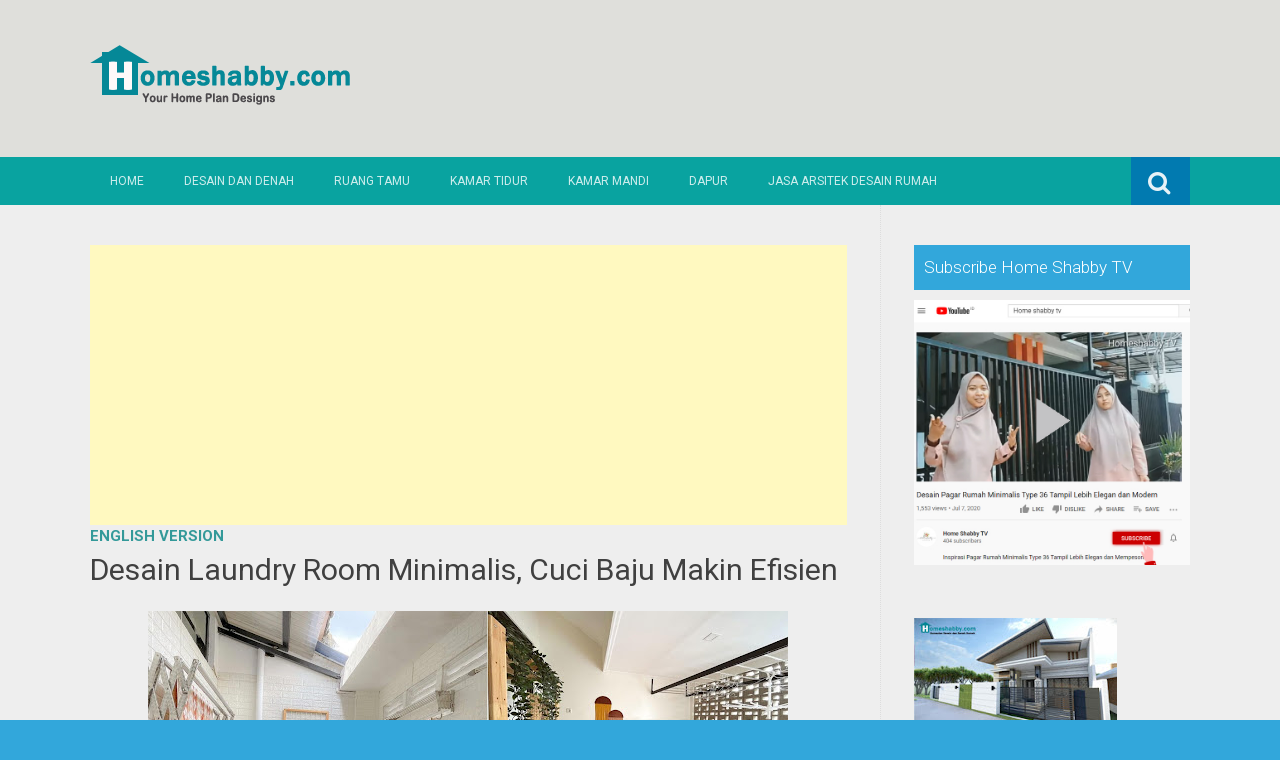

--- FILE ---
content_type: text/html; charset=UTF-8
request_url: https://www.homeshabby.com/2023/05/desain-laundry-room-minimalis-cuci-baju.html
body_size: 27306
content:
<!DOCTYPE html>
<html dir='ltr' lang='en-US' xmlns='http://www.w3.org/1999/xhtml' xmlns:b='http://www.google.com/2005/gml/b' xmlns:data='http://www.google.com/2005/gml/data' xmlns:expr='http://www.google.com/2005/gml/expr'>
<meta content='100+ Ide Desain Rumah Minimalis | Berikut Gambar dan Denah, Sofa, Bean Bag, Lemari, Kursi, Perabot, furnitur, mebel, modern, minimalis, sofa minimalis, sofa murah, jati, piring, mug, cangkir, gelas, sprei, handuk, design rumah minimalis, design apartment, design rumah, industrial.' name='keywords'/>
<head>
<link href='https://www.blogger.com/static/v1/widgets/2944754296-widget_css_bundle.css' rel='stylesheet' type='text/css'/>
<meta charset='UTF-8'/>
<meta content='width=device-width, initial-scale=1' name='viewport'/>
<meta content='text/html; charset=UTF-8' http-equiv='Content-Type'/>
<meta content='blogger' name='generator'/>
<link href='https://www.homeshabby.com/favicon.ico' rel='icon' type='image/x-icon'/>
<link href='https://www.homeshabby.com/2023/05/desain-laundry-room-minimalis-cuci-baju.html' rel='canonical'/>
<link rel="alternate" type="application/atom+xml" title="Homeshabby.com : Design Home Plans, Home Decorating and Interior Design - Atom" href="https://www.homeshabby.com/feeds/posts/default" />
<link rel="alternate" type="application/rss+xml" title="Homeshabby.com : Design Home Plans, Home Decorating and Interior Design - RSS" href="https://www.homeshabby.com/feeds/posts/default?alt=rss" />
<link rel="service.post" type="application/atom+xml" title="Homeshabby.com : Design Home Plans, Home Decorating and Interior Design - Atom" href="https://www.blogger.com/feeds/7171943913656730724/posts/default" />

<link rel="alternate" type="application/atom+xml" title="Homeshabby.com : Design Home Plans, Home Decorating and Interior Design - Atom" href="https://www.homeshabby.com/feeds/2921896432326901886/comments/default" />
<!--Can't find substitution for tag [blog.ieCssRetrofitLinks]-->
<link href='https://blogger.googleusercontent.com/img/b/R29vZ2xl/AVvXsEhK-yr-Zx08eVY5mbSqZ9m4VQPC4rzI_nI97ZxfkSuOETXhR_aH5HPuq2jgM5Da0uqaabvBAqfc3-uq9oYH-pyztHOBGZZoC6HcqGLCKfTCxWhQv5zXvIU6ZFlJER0jBzPkYU1Jo5tMK3JYW5FQ_buVM3scibj_8Qkd6sxAj6F68FwXJHzXiQEfNsw2/w640-h360/laundry%20room.jpg' rel='image_src'/>
<meta content='https://www.homeshabby.com/2023/05/desain-laundry-room-minimalis-cuci-baju.html' property='og:url'/>
<meta content='Desain Laundry Room Minimalis, Cuci Baju Makin Efisien' property='og:title'/>
<meta content='Desain Laundry Room Minimalis, Cuci Baju Makin Efisien Homeshabby.com  -- Laundry room cukup identik dengan ruang yang berada di belakang ru...' property='og:description'/>
<meta content='https://blogger.googleusercontent.com/img/b/R29vZ2xl/AVvXsEhK-yr-Zx08eVY5mbSqZ9m4VQPC4rzI_nI97ZxfkSuOETXhR_aH5HPuq2jgM5Da0uqaabvBAqfc3-uq9oYH-pyztHOBGZZoC6HcqGLCKfTCxWhQv5zXvIU6ZFlJER0jBzPkYU1Jo5tMK3JYW5FQ_buVM3scibj_8Qkd6sxAj6F68FwXJHzXiQEfNsw2/w1200-h630-p-k-no-nu/laundry%20room.jpg' property='og:image'/>
<link href="//fonts.googleapis.com/css?family=Roboto:400,400italic,700,700italic,300,300italic,500,500italic" rel="stylesheet" type="text/css">
<link href='//maxcdn.bootstrapcdn.com/font-awesome/4.3.0/css/font-awesome.min.css' rel='stylesheet'/>
<title>Desain Laundry Room Minimalis, Cuci Baju Makin Efisien ~ Homeshabby.com : Design Home Plans, Home Decorating and Interior Design</title>
<style id='page-skin-1' type='text/css'><!--
/*
-----------------------------------------------
Blogger Template Style
Name:   Earth Pro
Author: Lasantha Bandara
URL 1:  http://www.premiumbloggertemplates.com/
URL 2:  http://www.bloggertipandtrick.net/
Theme URL: http://www.premiumbloggertemplates.com/earth-pro-blogger-template/
Date:   February 2015
License:  GNU General Public License
This template is free for both personal and commercial use, But to satisfy the 'attribution' clause of the license, you are required to keep the footer links intact which provides due credit to its authors.
----------------------------------------------- */
body#layout ul{list-style-type:none;list-style:none}
body#layout ul li{list-style-type:none;list-style:none}
body#layout #headerbwrap {height:auto;}
body#layout #content {}
/* Variable definitions
====================
*/
/* Use this with templates/template-twocol.html */
.section, .widget {
margin:0;
padding:0;
}
/*--------------------------------------------------------------
Reset
--------------------------------------------------------------*/
html, body, div, span, applet, object, iframe,h1, h2, h3, h4, h5, h6, p, blockquote, pre,a, abbr, acronym, address, big, cite, code,del, dfn, em, font, ins, kbd, q, s, samp,small, strike, strong, sub, sup, tt, var, dl, dt, dd, ol, ul, li,fieldset, form, label, legend, table, caption, tbody, tfoot, thead, tr, th, td {border: 0;font-family: "Century Gothic",Roboto;font-size: 100%;font-style: inherit;font-weight: inherit;margin: 0;outline: 0;padding: 0;vertical-align: baseline;}
html {font-size: 62.5%;overflow-y: scroll;-webkit-text-size-adjust: 100%;-ms-text-size-adjust:100%;}
*,*:before,*:after {-webkit-box-sizing: border-box;-moz-box-sizing:border-box;box-sizing:border-box;}
body {background: #fff;}
article,aside,details,figcaption,figure,footer,header,main,nav,section {display: block;}
ol, ul {list-style: none;}
table {border-collapse: separate;border-spacing: 0;}
caption, th, td {font-weight: normal;text-align: left;}
blockquote:before, blockquote:after,
q:before, q:after {content: "";}
blockquote, q {quotes: "" "";}
a:focus {outline: thin dotted;}
a:hover,
a:active {outline: 0;}
a img {border: 0;}
/*--------------------------------------------------------------
Typography
--------------------------------------------------------------*/
html {background:#404040;}
body,button,input,select,textarea {color: #404040;font-family: "Century Gothic",Roboto;font-size: 15px;font-size: 1.5rem;line-height: 1.5;}
h1 {font-size:30px;font-weight:normal;}
h2 {font-size:24px;font-weight:normal;}
h3 {font-size:20px;font-weight:bold;}
h4 {font-size:18px;font-weight:bold;}
h5 {font-size:16px;font-weight:normal;}
h6 {font-size:14px;font-weight:bold;}
h1, h2, h3, h4, h5, h6 {clear: both;}
p {margin-bottom: 1.5em;}
b, strong {font-weight: bold;}
dfn, cite, em, i {font-style: italic;}
blockquote {margin: 0 1.5em;}
address {margin: 0 0 1.5em;}
pre {background: #eee;font-family: "Century Gothic",Roboto,Courier, monospace;font-size: 15px;font-size: 1.5rem;line-height: 1.6;margin-bottom: 1.6em;max-width: 100%;overflow: auto;padding: 1.6em;}
code, kbd, tt, var {font: 15px Monaco, Consolas, "Andale Mono", "DejaVu Sans Mono", monospace;}
abbr, acronym {border-bottom: 1px dotted #666;cursor: help;}
mark, ins {background: #fff9c0;text-decoration: none;}
sup,sub {font-size: 75%;height: 0;line-height: 0;position: relative;vertical-align: baseline;}
sup {bottom: 1ex;}
sub {top: .5ex;}
small {font-size: 75%;}
big {font-size: 125%;}
/*--------------------------------------------------------------
Elements
--------------------------------------------------------------*/
hr {background-color: #ccc;border: 0;height: 1px;margin-bottom: 1.5em;}
ul, ol {margin: 0 0 2em 3em;}
ul {list-style: disc;}
ol {list-style: decimal;font-weight:600;}
ol ol {list-style:upper-alpha;font-weight:400;}
ol ol ol {list-style:lower-roman;font-weight:200;}
.content-areapbt li {margin-bottom: 10px;margin-top: 10px;}
li > ul,
li > ol {margin-bottom: 0;margin-left: 2em;}
dt {font-weight: bold;}
dd {margin: 0 1.5em 1.5em;}
img {height: auto; max-width: 100%;}
figure {margin: 0;}
table {margin: 0 0 1.5em;width: 100%;}
th {font-weight: bold;}
/*--------------------------------------------------------------
Forms
--------------------------------------------------------------*/
button, input, select, textarea { font-size: 100%;vertical-align: baseline; *vertical-align: middle;}
input[type="checkbox"], input[type="radio"] { padding: 0;}
input[type="search"] { -webkit-appearance: textfield; -webkit-box-sizing: content-box;-moz-box-sizing: content-box; box-sizing:         content-box; }
input[type="search"]::-webkit-search-decoration {-webkit-appearance: none;}
button::-moz-focus-inner,input::-moz-focus-inner {border: 0;padding: 0;}
input[type="text"],input[type="email"],input[type="url"],input[type="password"],input[type="search"],textarea {color: #666;border: 1px solid #ccc;border-radius: 3px;padding: 5px;}
input[type="text"]:focus,input[type="email"]:focus,input[type="url"]:focus,input[type="password"]:focus,input[type="search"]:focus,
textarea:focus {color: #111;}
textarea {overflow: auto; vertical-align: top; width: 98%;}
/*--------------------------------------------------------------
Navigation
--------------------------------------------------------------*/
/*--------------------------------------------------------------
Links
--------------------------------------------------------------*/
a {text-decoration:none;color:#46D0C9;}
a:hover,a:focus,a:active {text-decoration:underline;}
/* a:visited {color: #C73E20;} */
/*--------------------------------------------------------------
Topbar Menu
--------------------------------------------------------------*/
#top-barpbt {background: #E5C41E;display:block;}
.main-navigationpbt {clear: both;display: block;width: 100%;}
.main-navigationpbt ul {list-style: none;margin: 0;padding-left: 0;}
.main-navigationpbt li {float: left;position: relative;}
.main-navigationpbt a {display: block;text-decoration: none;transition:all 0.3s ease;padding: 15px 20px;display: block;color: rgba(255,255,255,0.8);font-weight: 200;font-size: 12px;text-transform: uppercase;}
.main-navigationpbt ul ul {box-shadow: 0 3px 3px rgba(0, 0, 0, 0.2);display: none;float: left;left: 0;position: absolute;top: auto;z-index: 99999;}
.main-navigationpbt ul ul ul {left: 100%;top: 0;}
.main-navigationpbt ul ul a {width: 200px;color:#333;padding:10px 15px;}
.main-navigationpbt ul li:hover > ul {display: block;}
.main-navigationpbt .current_page_item a,.main-navigationpbt .current-menu-item a {}
.main-navigationpbt li:hover a,.main-navigationpbt a:hover {background:#32a7db;text-decoration:none; transition: all 1s ease 0s !important;
}
.current_page_item a {background:#017ab0;  border-left: solid #32a7db 2px;}
.main-navigationpbt ul ul,.main-navigationpbt li:hover ul a {background: #fdfdfd;  transition: all 1s ease 0s !important;   }
.main-navigationpbt ul ul a:hover,.main-navigationpbt ul ul li.current_page_item a {background: #ededed;  border-left: solid #32a7db 2px; }
/* Small menu */
.menu-togglepbt {cursor: pointer;display: none;}
#site-navigationpbt h1 i.dashiconspbt {font-size: 24px;width: 20px;height: 20px;}
/*--------------------------------------------------------------
Topbar Search
--------------------------------------------------------------*/
#topbar-searchpbt {display:block;font-size:16px;float:right;color:#fff;height:48px;text-align:right;overflow: hidden;}
#topbar-searchpbt:hover button {float:right;}
#topbar-searchpbt button {padding: 13px 20px 15px 17px;margin: 0;font-size: 20px;float:right; background:#017AB0;}
#topbar-searchpbt button:hover {background:#F3C728;}
#topbar-searchpbt button i {font-size:24px;}
#topbar-searchpbt form button:hover i {margin-top: 0px;}
#topbar-searchpbt > form > label > input {margin: 0; border-radius: 0; border: 0; padding: 14px 0 13px; background:rgba(255,255,255,0); background:none;width:0; transition:width 0.7s ease,padding 0.7s ease;background:rgba(255,255,255,1);font-size:14px;box-shadow: none;}
#topbar-searchpbt > form:hover > label > input {width:155px;padding:14px 13px 13px;}
#topbar-searchpbt form {height:48px;overflow:hidden;}
/*--------------------------------------------------------------
Accessibility
--------------------------------------------------------------*/
/* Text meant only for screen readers */
.screen-reader-textpbt {clip: rect(1px, 1px, 1px, 1px);position: absolute !important;}
.screen-reader-textpbt:hover,.screen-reader-textpbt:active,.screen-reader-textpbt:focus {background-color: #f1f1f1;border-radius: 3px;box-shadow: 0 0 2px 2px rgba(0, 0, 0, 0.6);clip: auto !important;color: #21759b;display: block;font-size: 14px;font-weight: bold;height: auto;left: 5px;line-height: normal;padding: 15px 23px 14px;text-decoration: none;top: 5px;width: auto;z-index: 100000;}
/*--------------------------------------------------------------
Clearings
--------------------------------------------------------------*/
.clearpbt:before,.clearpbt:after,.entry-content:before,.entry-content:after,.comment-content:before,.comment-content:after,.site-headerpbt:before,.site-headerpbt:after,.site-content:before,.site-content:after,.site-footerpbt:before,.site-footerpbt:after {content: '';display: table;}
.clearpbt:after,.entry-content:after,.comment-content:after,.site-headerpbt:after,.site-content:after,.site-footerpbt:after {clear: both;}
/*--------------------------------------------------------------
Widgets
--------------------------------------------------------------*/
.widget-areapbt .widget h2 {background-color: #32A7DB;color: #FFFFFF;font-size: 17px;font-weight: 300;padding: 10px;margin-bottom: 10px;}
.widget-areapbt .widget h3 {background-color: #32A7DB;color: #FFFFFF;font-size: 17px;font-weight: 300;padding: 10px;margin-bottom: 10px;}
.widget-areapbt .widget ul {list-style:none;margin:0 0 10px;}
.widget-areapbt .widget ul li {display:block;padding:7px;border-bottom: 1px dotted #ddd;}
.widget-areapbt .widget input[type="search"] {width: 94%;padding:7px;}
.widget-areapbt .widget li.recentcomments {padding:7px;display:inline-block;}
.widget-areapbt .widget {margin: 0 0 4em;font-size:12px;}
.widget select {max-width: 100%;}
.widget_search .search-submitpbt {display: none;}
/*--------------------------------------------------------------
Content
--------------------------------------------------------------*/
#contentpbt {overflow:hidden;/* One True Layout Method for equal column heights */}
#mainpbt {padding-bottom: 20px;/* One True Layout Method for equal column heights */}
.entry-metapbt,.entry-footerpbt {font-size: 13px;color: #bbb;margin-top: 10px;font-weight: 300;clear:both;}
.entry-metapbt .dashiconspbt,.entry-footerpbt .dashiconspbt {font-size:18px;height:18px;width:18px;}
.entry-metapbt i,.entry-footerpbt i,.entry-metapbt span,.entry-footerpbt span {line-height: 1.1;/*margin-left:10px;*/}
.entry-metapbt i:first-child,.entry-footerpbt i:first-child,.entry-metapbt span:first-child, .entry-footerpbt span:first-child,.entry-metapbt span.author.vcard {/*margin-left:0;*/}
/*--------------------------------------------------------------
Posts and pages
--------------------------------------------------------------*/
article.hentry {margin: 0 0 1.5em;border-bottom: 1px dotted #ddd;padding:0 0 2em;padding-right: 4%;margin-right: -4%;}
article.sticky {background: #f8f8f8;padding: 4%;margin-right: -4.35%;border-left:1px dotted #ddd;border-top:1px dotted #ddd;}
.entry-content {margin: 1.0em 0 0;}
/*.entry-content {background: #fff;border-radius: 2px;padding:30px;margin:1.5em 0;border: 1px dotted #ddd;}*/
h1.entry-title a {color: inherit;padding-bottom: 10px;margin-bottom: 10px;}
h1.entry title a:hover {text-decoration:none;border-bottom: 1px dotted #999;}
/*--------------------------------------------------------------
Media
--------------------------------------------------------------*/
embed,iframe,object {max-width: 100%;}
/*--------------------------------------------------------------
Basic Layout
--------------------------------------------------------------*/
#site-navigationpbt, #mastheadpbt .site-brandingpbt, #colophonpbt .site-infopbt, #contentpbt {margin: 0 auto;max-width: 100%;width: 1100px;display:block;}
#primarypbt {float: left;width:71.9%;padding: 40px 3% 0 0;border-right: 1px dotted #ddd;margin-bottom: -99999px;padding-bottom: 99999px;/* One True Layout Method for equal column heights */}
#secondarypbt {float: right;width: 28.1%;padding: 40px 0 0 3%;}
#primarypbt.full-width {width:100%;padding:40px 0 0;border-right:0;margin-bottom:0;padding-bottom:0;}
body.page-template-tpl-left-sidebar-php #secondarypbt {float:left;padding:40px 3% 0 0;margin-bottom: -99999px;padding-bottom: 99999px;}
body.page-template-tpl-left-sidebar-php #primarypbt {float:right;padding: 40px 0 0 3%;border-left: 1px dotted #ddd;border-right:0;margin-bottom:0;padding-bottom:0;}
/*--------------------------------------------------------------
Site Branding
--------------------------------------------------------------*/
#mastheadpbt {background:#87CDB2;padding:40px 0;clear:both;}
h1.site-titlepbt, h2.site-descriptionpbt {text-align: center;}
h1.site-titlepbt a {font-size:60px;color:#fff;text-decoration:none;font-weight: bold;text-shadow: 0 1px 1px #666;line-height: 1.1;letter-spacing: -3px;}
h2.site-descriptionpbt {font-size: 16px;font-weight: 200;color: rgba(255,255,255,0.7);}
/*--------------------------------------------------------------
Footer
--------------------------------------------------------------*/
#colophonpbt {background:#FB5F4E;}
#colophonpbt .site-infopbt {text-align: center;color:#f2efdc;font-size:14px;padding:40px 0;font-weight: 200;}
#colophonpbt .site-infopbt a {color:#FFFFFF;}
/*--------------------------------------------------------------
Buttons
--------------------------------------------------------------*/
.buttonpbt,
button,
input[type="button"],
input[type="reset"],
input[type="submit"] {border: 0;
border-radius: 0px;
background: #1988BA;
color: rgba(255, 255, 255, .9);
cursor: pointer;
-webkit-appearance: button;
font-size: 14px;
font-size: 1.5rem;
line-height: 1;
padding: 15px 20px;
font-weight: 300;
transition:background 0.5s ease;
}
.buttonpbt {-webkit-appearance: none;}
.continue-reading-buttonpbt {display:inline-block;margin-bottom:20px;}
.buttonpbt:hover,button:hover,input[type="button"]:hover,input[type="reset"]:hover,input[type="submit"]:hover {background:#FB5F4E;text-decoration:none;}
.buttonpbt:focus,button:focus,input[type="button"]:focus,input[type="reset"]:focus,input[type="submit"]:focus,.buttonpbt:active,button:active,input[type="button"]:active,input[type="reset"]:active,input[type="submit"]:active {box-shadow: inset 0 -1px 0 rgba(0,0,0, 0.5), inset 0 2px 5px rgba(0, 0, 0, 0.15);}
/*--------------------------------------------------------------
Responsive
--------------------------------------------------------------*/
@media screen and (max-width: 1110px) {
#contentpbt {padding-left:1%;padding-right:1%;max-width:100%;}
}
@media screen and (max-width: 767px) {
#primarypbt, #secondarypbt {width:100%;float:none;padding:20px;border:0px;margin:0;}
}
@media screen and (max-width: 600px) {
.menu-togglepbt,.main-navigationpbt.toggled .nav-menu {display: block;}
.menu-togglepbt {margin-top: -48px;}
ul.nav-menu {clear:both;}
.main-navigationpbt ul {display: none;}
.menu-togglepbt {display:block;padding:12px 20px 12px 15px;font-size:16px;float:left;background:#F24C27;color:#fff;font-weight:normal;}
#site-navigationpbt li {float:none;background:#F24C27;}
.main-navigationpbt ul a {border-bottom:1px solid rgba(0,0,0,0.1);}
.main-navigationpbt ul ul a {color:rgba(255,255,255,0.8);}
.main-navigationpbt ul ul,.main-navigationpbt li:hover ul a {background:none;}
.main-navigationpbt li a:hover,.main-navigationpbt li a:hover,.main-navigationpbt ul ul a:hover {background:rgba(0,0,0,0.3);}
.current_page_item a,.main-navigationpbt ul ul li.current_page_item a {background:rgba(0,0,0,0.5);}
.main-navigationpbt ul ul {box-shadow:none;display: block;float: none;left: 0;position: relative;top: auto;z-index: 99999;width:100%;}
.main-navigationpbt ul ul a {width:auto;padding:15px 20px 15px 35px;}
.main-navigationpbt ul ul ul a {width:auto;padding:15px 20px 15px 50px;}
.main-navigationpbt ul ul ul {left: 0;}
}
h2.date-header {
margin: 10px 0px;
display: none;
}
.main .widget {
margin: 0 0 5px;
padding: 0 0 2px;
}
.main .Blog {
border-bottom-width: 0;
}
#header .description {
}
/* Comments----------------------------------------------- */
#comments {
padding:10px;
margin-bottom:20px;
}
#comments h4 {
font-size:22px;
margin-bottom:10px;
}
#comments ol {
margin-left: 0;
}
.deleted-comment {
font-style: italic;
color: gray;
}
#blog-pager-newer-link {
float: left;
}
#blog-pager-older-link {
float: right;
}
#blog-pager {
text-align: center;
padding:5px;
margin:10px 0;
}
.feed-links {
clear: both;
}
.comment-form {
}
#navbar-iframe {
height: 0;
visibility: hidden;
display: none;
}
.author-profile {
background: #f6f6f6;
border: 1px solid #eee;
margin: 10px 0 10px 0;
padding: 8px;
overflow: hidden;
}
.author-profile img {
border: 1px solid #ddd;
float: left;
margin-right: 10px;
}
.post-iconspbt {
margin: 5px 0 0 0;
padding: 0px;
}
.post-locationpbt {
margin: 5px 0;
padding: 0px;
}
.related-postbwrap {
margin: 10px auto 0;
}
.related-postbwrap h4 {
font-weight: bold;
margin: 10px 0;
}
.related-post-style-2,.related-post-style-2 li {
list-style: none;
margin: 0;
padding: 0;
}
.related-post-style-2 li {
border-top: 0px solid #eee;
overflow: hidden;
padding: 10px 0px;
}
.related-post-style-2 li:first-child {
border-top: none;
}
.related-post-style-2 .related-post-item-thumbnail {
width: 80px;
height: 80px;
max-width: none;
max-height: none;
background-color: transparent;
border: none;
float: left;
margin: 2px 10px 0 0;
padding: 0;
}
.related-post-style-2 .related-post-item-title {
font-weight: normal;
font-size: 100%;
}
.related-post-style-2 .related-post-item-summary {
display: block;
}
.pbtsharethisbutt {
overflow: hidden;
padding: 10px 0 5px;
margin: 0;
}
.pbtsharethisbutt ul {
list-style: none;
list-style-type: none;
margin: 0;
padding: 0;
}
.pbtsharethisbutt ul li {
float: left;
margin: 0;
padding: 0;
}
.pbtsharethisbutt ul li a {
padding: 0 10px;
display: inline-block;
}
.pbtsharethisbutt ul li a:hover {
}
.separator a[style="margin-left: 1em; margin-right: 1em;"] {margin-left: auto!important;margin-right: auto!important;}
.separator a[style="clear: left; float: left; margin-bottom: 1em; margin-right: 1em;"] {clear: none !important; float: none !important; margin-bottom: 0em !important; margin-right: 0em !important;}
.separator a[style="clear: left; float: left; margin-bottom: 1em; margin-right: 1em;"] img {float: left !important; margin: 0px 10px 10px 0px;}
.separator a[style="clear: right; float: right; margin-bottom: 1em; margin-left: 1em;"] {clear: none !important; float: none !important; margin-bottom: 0em !important; margin-left: 0em !important;}
.separator a[style="clear: right; float: right; margin-bottom: 1em; margin-left: 1em;"] img {float: right !important; margin: 0px 0px 10px 10px;}
.PopularPosts .widget-content ul li {
padding:6px 0px;
}
.reaction-buttons table{
border:none;
margin-bottom:5px;
}
.reaction-buttons table, .reaction-buttons td{
border:none !important;
}
.pbtthumbimg {
float:left;
margin:0px 10px 5px 0px;
padding:4px;
border:0px solid #eee;
background:none;
width:220px;
height:auto;
}
#top-barpbt {background:#09A3A0;}
.current_page_item a, #mastheadpbt {background:#DFDFDB;}
#topbar-searchpbt button:hover,.main-navigationpbt li:hover a,.main-navigationpbt a:hover,.buttonpbt,button, input[type="button"],input[type="reset"],input[type="submit"] {background:#1899FB;}
@media screen and (max-width: 600px) {.menu-togglepbt,#site-navigationpbt li {background:#32a7db;}}
.buttonpbt:hover,button:hover,input[type="button"]:hover,input[type="reset"]:hover,input[type="submit"]:hover {background:#2886af;}
html,#colophonpbt {background:#32a7db;}
body { background-color: #EEE; }
#Attribution1 {
height:0px;
visibility:hidden;
display:none
} .status-msg-wrap{
display:none;
}
.status-msg-body{
display:none;
}
.status-msg-border{
display:none;
}

--></style>
<script src='https://ajax.googleapis.com/ajax/libs/jquery/1.11.2/jquery.min.js' type='text/javascript'></script>
<script type='text/javascript'>
//<![CDATA[

/*! jQuery Migrate v1.2.1 | (c) 2005, 2013 jQuery Foundation, Inc. and other contributors | jquery.org/license */
jQuery.migrateMute===void 0&&(jQuery.migrateMute=!0),function(e,t,n){function r(n){var r=t.console;i[n]||(i[n]=!0,e.migrateWarnings.push(n),r&&r.warn&&!e.migrateMute&&(r.warn("JQMIGRATE: "+n),e.migrateTrace&&r.trace&&r.trace()))}function a(t,a,i,o){if(Object.defineProperty)try{return Object.defineProperty(t,a,{configurable:!0,enumerable:!0,get:function(){return r(o),i},set:function(e){r(o),i=e}}),n}catch(s){}e._definePropertyBroken=!0,t[a]=i}var i={};e.migrateWarnings=[],!e.migrateMute&&t.console&&t.console.log&&t.console.log("JQMIGRATE: Logging is active"),e.migrateTrace===n&&(e.migrateTrace=!0),e.migrateReset=function(){i={},e.migrateWarnings.length=0},"BackCompat"===document.compatMode&&r("jQuery is not compatible with Quirks Mode");var o=e("<input/>",{size:1}).attr("size")&&e.attrFn,s=e.attr,u=e.attrHooks.value&&e.attrHooks.value.get||function(){return null},c=e.attrHooks.value&&e.attrHooks.value.set||function(){return n},l=/^(?:input|button)$/i,d=/^[238]$/,p=/^(?:autofocus|autoplay|async|checked|controls|defer|disabled|hidden|loop|multiple|open|readonly|required|scoped|selected)$/i,f=/^(?:checked|selected)$/i;a(e,"attrFn",o||{},"jQuery.attrFn is deprecated"),e.attr=function(t,a,i,u){var c=a.toLowerCase(),g=t&&t.nodeType;return u&&(4>s.length&&r("jQuery.fn.attr( props, pass ) is deprecated"),t&&!d.test(g)&&(o?a in o:e.isFunction(e.fn[a])))?e(t)[a](i):("type"===a&&i!==n&&l.test(t.nodeName)&&t.parentNode&&r("Can't change the 'type' of an input or button in IE 6/7/8"),!e.attrHooks[c]&&p.test(c)&&(e.attrHooks[c]={get:function(t,r){var a,i=e.prop(t,r);return i===!0||"boolean"!=typeof i&&(a=t.getAttributeNode(r))&&a.nodeValue!==!1?r.toLowerCase():n},set:function(t,n,r){var a;return n===!1?e.removeAttr(t,r):(a=e.propFix[r]||r,a in t&&(t[a]=!0),t.setAttribute(r,r.toLowerCase())),r}},f.test(c)&&r("jQuery.fn.attr('"+c+"') may use property instead of attribute")),s.call(e,t,a,i))},e.attrHooks.value={get:function(e,t){var n=(e.nodeName||"").toLowerCase();return"button"===n?u.apply(this,arguments):("input"!==n&&"option"!==n&&r("jQuery.fn.attr('value') no longer gets properties"),t in e?e.value:null)},set:function(e,t){var a=(e.nodeName||"").toLowerCase();return"button"===a?c.apply(this,arguments):("input"!==a&&"option"!==a&&r("jQuery.fn.attr('value', val) no longer sets properties"),e.value=t,n)}};var g,h,v=e.fn.init,m=e.parseJSON,y=/^([^<]*)(<[\w\W]+>)([^>]*)$/;e.fn.init=function(t,n,a){var i;return t&&"string"==typeof t&&!e.isPlainObject(n)&&(i=y.exec(e.trim(t)))&&i[0]&&("<"!==t.charAt(0)&&r("$(html) HTML strings must start with '<' character"),i[3]&&r("$(html) HTML text after last tag is ignored"),"#"===i[0].charAt(0)&&(r("HTML string cannot start with a '#' character"),e.error("JQMIGRATE: Invalid selector string (XSS)")),n&&n.context&&(n=n.context),e.parseHTML)?v.call(this,e.parseHTML(i[2],n,!0),n,a):v.apply(this,arguments)},e.fn.init.prototype=e.fn,e.parseJSON=function(e){return e||null===e?m.apply(this,arguments):(r("jQuery.parseJSON requires a valid JSON string"),null)},e.uaMatch=function(e){e=e.toLowerCase();var t=/(chrome)[ \/]([\w.]+)/.exec(e)||/(webkit)[ \/]([\w.]+)/.exec(e)||/(opera)(?:.*version|)[ \/]([\w.]+)/.exec(e)||/(msie) ([\w.]+)/.exec(e)||0>e.indexOf("compatible")&&/(mozilla)(?:.*? rv:([\w.]+)|)/.exec(e)||[];return{browser:t[1]||"",version:t[2]||"0"}},e.browser||(g=e.uaMatch(navigator.userAgent),h={},g.browser&&(h[g.browser]=!0,h.version=g.version),h.chrome?h.webkit=!0:h.webkit&&(h.safari=!0),e.browser=h),a(e,"browser",e.browser,"jQuery.browser is deprecated"),e.sub=function(){function t(e,n){return new t.fn.init(e,n)}e.extend(!0,t,this),t.superclass=this,t.fn=t.prototype=this(),t.fn.constructor=t,t.sub=this.sub,t.fn.init=function(r,a){return a&&a instanceof e&&!(a instanceof t)&&(a=t(a)),e.fn.init.call(this,r,a,n)},t.fn.init.prototype=t.fn;var n=t(document);return r("jQuery.sub() is deprecated"),t},e.ajaxSetup({converters:{"text json":e.parseJSON}});var b=e.fn.data;e.fn.data=function(t){var a,i,o=this[0];return!o||"events"!==t||1!==arguments.length||(a=e.data(o,t),i=e._data(o,t),a!==n&&a!==i||i===n)?b.apply(this,arguments):(r("Use of jQuery.fn.data('events') is deprecated"),i)};var j=/\/(java|ecma)script/i,w=e.fn.andSelf||e.fn.addBack;e.fn.andSelf=function(){return r("jQuery.fn.andSelf() replaced by jQuery.fn.addBack()"),w.apply(this,arguments)},e.clean||(e.clean=function(t,a,i,o){a=a||document,a=!a.nodeType&&a[0]||a,a=a.ownerDocument||a,r("jQuery.clean() is deprecated");var s,u,c,l,d=[];if(e.merge(d,e.buildFragment(t,a).childNodes),i)for(c=function(e){return!e.type||j.test(e.type)?o?o.push(e.parentNode?e.parentNode.removeChild(e):e):i.appendChild(e):n},s=0;null!=(u=d[s]);s++)e.nodeName(u,"script")&&c(u)||(i.appendChild(u),u.getElementsByTagName!==n&&(l=e.grep(e.merge([],u.getElementsByTagName("script")),c),d.splice.apply(d,[s+1,0].concat(l)),s+=l.length));return d});var Q=e.event.add,x=e.event.remove,k=e.event.trigger,N=e.fn.toggle,T=e.fn.live,M=e.fn.die,S="ajaxStart|ajaxStop|ajaxSend|ajaxComplete|ajaxError|ajaxSuccess",C=RegExp("\\b(?:"+S+")\\b"),H=/(?:^|\s)hover(\.\S+|)\b/,A=function(t){return"string"!=typeof t||e.event.special.hover?t:(H.test(t)&&r("'hover' pseudo-event is deprecated, use 'mouseenter mouseleave'"),t&&t.replace(H,"mouseenter$1 mouseleave$1"))};e.event.props&&"attrChange"!==e.event.props[0]&&e.event.props.unshift("attrChange","attrName","relatedNode","srcElement"),e.event.dispatch&&a(e.event,"handle",e.event.dispatch,"jQuery.event.handle is undocumented and deprecated"),e.event.add=function(e,t,n,a,i){e!==document&&C.test(t)&&r("AJAX events should be attached to document: "+t),Q.call(this,e,A(t||""),n,a,i)},e.event.remove=function(e,t,n,r,a){x.call(this,e,A(t)||"",n,r,a)},e.fn.error=function(){var e=Array.prototype.slice.call(arguments,0);return r("jQuery.fn.error() is deprecated"),e.splice(0,0,"error"),arguments.length?this.bind.apply(this,e):(this.triggerHandler.apply(this,e),this)},e.fn.toggle=function(t,n){if(!e.isFunction(t)||!e.isFunction(n))return N.apply(this,arguments);r("jQuery.fn.toggle(handler, handler...) is deprecated");var a=arguments,i=t.guid||e.guid++,o=0,s=function(n){var r=(e._data(this,"lastToggle"+t.guid)||0)%o;return e._data(this,"lastToggle"+t.guid,r+1),n.preventDefault(),a[r].apply(this,arguments)||!1};for(s.guid=i;a.length>o;)a[o++].guid=i;return this.click(s)},e.fn.live=function(t,n,a){return r("jQuery.fn.live() is deprecated"),T?T.apply(this,arguments):(e(this.context).on(t,this.selector,n,a),this)},e.fn.die=function(t,n){return r("jQuery.fn.die() is deprecated"),M?M.apply(this,arguments):(e(this.context).off(t,this.selector||"**",n),this)},e.event.trigger=function(e,t,n,a){return n||C.test(e)||r("Global events are undocumented and deprecated"),k.call(this,e,t,n||document,a)},e.each(S.split("|"),function(t,n){e.event.special[n]={setup:function(){var t=this;return t!==document&&(e.event.add(document,n+"."+e.guid,function(){e.event.trigger(n,null,t,!0)}),e._data(this,n,e.guid++)),!1},teardown:function(){return this!==document&&e.event.remove(document,n+"."+e._data(this,n)),!1}}})}(jQuery,window);

//]]>
</script>
<script type='text/javascript'>
//<![CDATA[

function showrecentcomments(json){for(var i=0;i<a_rc;i++){var b_rc=json.feed.entry[i];var c_rc;if(i==json.feed.entry.length)break;for(var k=0;k<b_rc.link.length;k++){if(b_rc.link[k].rel=='alternate'){c_rc=b_rc.link[k].href;break;}}c_rc=c_rc.replace("#","#comment-");var d_rc=c_rc.split("#");d_rc=d_rc[0];var e_rc=d_rc.split("/");e_rc=e_rc[5];e_rc=e_rc.split(".html");e_rc=e_rc[0];var f_rc=e_rc.replace(/-/g," ");f_rc=f_rc.link(d_rc);var g_rc=b_rc.published.$t;var h_rc=g_rc.substring(0,4);var i_rc=g_rc.substring(5,7);var j_rc=g_rc.substring(8,10);var k_rc=new Array();k_rc[1]="Jan";k_rc[2]="Feb";k_rc[3]="Mar";k_rc[4]="Apr";k_rc[5]="May";k_rc[6]="Jun";k_rc[7]="Jul";k_rc[8]="Aug";k_rc[9]="Sep";k_rc[10]="Oct";k_rc[11]="Nov";k_rc[12]="Dec";if("content" in b_rc){var l_rc=b_rc.content.$t;}else if("summary" in b_rc){var l_rc=b_rc.summary.$t;}else var l_rc="";var re=/<\S[^>]*>/g;l_rc=l_rc.replace(re,"");if(m_rc==true)document.write('On '+k_rc[parseInt(i_rc,10)]+' '+j_rc+' ');document.write('<a href="'+c_rc+'">'+b_rc.author[0].name.$t+'</a> commented');if(n_rc==true)document.write(' on '+f_rc);document.write(': ');if(l_rc.length<o_rc){document.write('<i>&#8220;');document.write(l_rc);document.write('&#8221;</i><br/><br/>');}else{document.write('<i>&#8220;');l_rc=l_rc.substring(0,o_rc);var p_rc=l_rc.lastIndexOf(" ");l_rc=l_rc.substring(0,p_rc);document.write(l_rc+'&hellip;&#8221;</i>');document.write('<br/><br/>');}}}

function rp(json){document.write('<ul>');for(var i=0;i<numposts;i++){document.write('<li>');var entry=json.feed.entry[i];var posttitle=entry.title.$t;var posturl;if(i==json.feed.entry.length)break;for(var k=0;k<entry.link.length;k++){if(entry.link[k].rel=='alternate'){posturl=entry.link[k].href;break}}posttitle=posttitle.link(posturl);var readmorelink="(more)";readmorelink=readmorelink.link(posturl);var postdate=entry.published.$t;var cdyear=postdate.substring(0,4);var cdmonth=postdate.substring(5,7);var cdday=postdate.substring(8,10);var monthnames=new Array();monthnames[1]="Jan";monthnames[2]="Feb";monthnames[3]="Mar";monthnames[4]="Apr";monthnames[5]="May";monthnames[6]="Jun";monthnames[7]="Jul";monthnames[8]="Aug";monthnames[9]="Sep";monthnames[10]="Oct";monthnames[11]="Nov";monthnames[12]="Dec";if("content"in entry){var postcontent=entry.content.$t}else if("summary"in entry){var postcontent=entry.summary.$t}else var postcontent="";var re=/<\S[^>]*>/g;postcontent=postcontent.replace(re,"");document.write(posttitle);if(showpostdate==true)document.write(' - '+monthnames[parseInt(cdmonth,10)]+' '+cdday);if(showpostsummary==true){if(postcontent.length<numchars){document.write(postcontent)}else{postcontent=postcontent.substring(0,numchars);var quoteEnd=postcontent.lastIndexOf(" ");postcontent=postcontent.substring(0,quoteEnd);document.write(postcontent+'...'+readmorelink)}}document.write('</li>')}document.write('</ul>')}

//]]>
</script>
<script type='text/javascript'>
summary_noimg = 400;
summary_img = 300;
img_thumb_height = 150;
img_thumb_width = 200; 
</script>
<script type='text/javascript'>
//<![CDATA[

function removeHtmlTag(strx,chop){ 
	if(strx.indexOf("<")!=-1)
	{
		var s = strx.split("<"); 
		for(var i=0;i<s.length;i++){ 
			if(s[i].indexOf(">")!=-1){ 
				s[i] = s[i].substring(s[i].indexOf(">")+1,s[i].length); 
			} 
		} 
		strx =  s.join(""); 
	}
	chop = (chop < strx.length-1) ? chop : strx.length-2; 
	while(strx.charAt(chop-1)!=' ' && strx.indexOf(' ',chop)!=-1) chop++; 
	strx = strx.substring(0,chop-1); 
	return strx+'...'; 
}

function createSummaryAndThumb(pID){
	var div = document.getElementById(pID);
	var imgtag = "";
	var img = div.getElementsByTagName("img");
	var summ = summary_noimg;
	if(img.length>=1) {	
		imgtag = '<img src="'+img[0].src+'" class="pbtthumbimg"/>';
		summ = summary_img;
	}
	
	var summary = imgtag + '<div>' + removeHtmlTag(div.innerHTML,summ) + '</div>';
	div.innerHTML = summary;
}

//]]>
</script>
<link href='https://www.blogger.com/dyn-css/authorization.css?targetBlogID=7171943913656730724&amp;zx=782df9d4-d246-428e-b633-c82bffa9314e' media='none' onload='if(media!=&#39;all&#39;)media=&#39;all&#39;' rel='stylesheet'/><noscript><link href='https://www.blogger.com/dyn-css/authorization.css?targetBlogID=7171943913656730724&amp;zx=782df9d4-d246-428e-b633-c82bffa9314e' rel='stylesheet'/></noscript>
<meta name='google-adsense-platform-account' content='ca-host-pub-1556223355139109'/>
<meta name='google-adsense-platform-domain' content='blogspot.com'/>

<!-- data-ad-client=ca-pub-4888638439194995 -->

</head>
<body>
<div id='pagepbt'>
<header class='site-headerpbt' id='mastheadpbt' role='banner'>
<div class='site-brandingpbt'>
<div class='headersec section' id='headersec'><div class='widget Header' data-version='1' id='Header1'>
<div id='header-inner'>
<a href='https://www.homeshabby.com/' style='display: block'>
<img alt='Homeshabby.com : Design Home Plans, Home Decorating and Interior Design' height='77px; ' id='Header1_headerimg' src='https://blogger.googleusercontent.com/img/b/R29vZ2xl/AVvXsEikhvA0S4URQRKZOPbfh5sR7UyrspEGllHTmQi9raRvlLLA6ldmscRbFiY4CnlqHIFagB4M4GZ1GaYmuZzDbbwDDGh5N8ZwNmWvr8QgLMc5Hf18e-4Ce450nFcV5D-K86hZizniNEDgvcfy/s1600/house+plan+designs.png' style='display: block;padding-left:0px;padding-top:0px;' width='270px; '/>
</a>
</div>
</div></div>
</div>
</header><!-- #masthead -->
<div id='top-barpbt'>
<nav class='main-navigationpbt' id='site-navigationpbt' role='navigation'>
<div id='topbar-searchpbt'>
<form action='https://www.homeshabby.com/search/' class='search-formpbt' method='get' role='search'>
<button class='search-submitpbt' type='submit'><i class='fa fa-search'></i></button>
<label>
<span class='screen-reader-textpbt'>Search for:</span>
<input class='search-fieldpbt' name='q' placeholder='Search and hit enter' title='Search for:' type='search' value=''/>
</label>
</form>
</div>
<h1 class='menu-togglepbt'><i class='fa fa-bars'></i></h1>
<a class='skip-link screen-reader-textpbt' href='#contentpbt'>Skip to content</a>
<!-- Pages-based menu added by BTemplates.com -->
<div class='menu-nbt-menu-container'><div>
<!-- Pages -->
<div class='section' id='pagesmenuwidget'><div class='widget PageList' data-version='1' id='PageList9'>
<div>
<ul class='menupbt'>
<li><a href='https://www.homeshabby.com/'>Home</a></li>
<li><a href='https://www.homeshabby.com/search/label/Denah%20Rumah%20Minimalis'>Desain dan Denah</a></li>
<li><a href='https://www.homeshabby.com/search/label/Ruang%20Tamu'>Ruang Tamu</a></li>
<li><a href='https://www.homeshabby.com/search/label/kamar%20Tidur#.Xk43KygzbIU'>Kamar Tidur</a></li>
<li><a href='https://www.homeshabby.com/search/label/Kamar%20Mandi'>Kamar Mandi</a></li>
<li><a href='https://www.homeshabby.com/search/label/dapur#.Xk42fygzbIU'>Dapur</a></li>
<li><a href='https://www.homeshabby.com/p/jasa-arsitek-desain-rumah.html'>Jasa Arsitek Desain Rumah </a></li>
</ul>
<div class='clear'></div>
</div>
</div></div>
<!-- /Pages -->
</div></div>
</nav><!-- #site-navigation -->
<div class='clearpbt'></div>
</div>
<div class='site-content' id='contentpbt'>
<div class='content-areapbt' id='primarypbt'>
<div class='site-mainpbt' id='mainpbt' role='main'>
<div class='mainblogsec section' id='mainblogsec'><div class='widget HTML' data-version='1' id='HTML2'>
<div class='widget-content'>
<script async src="//pagead2.googlesyndication.com/pagead/js/adsbygoogle.js"></script>
<!-- Atas -->
<ins class="adsbygoogle"
     style="display:block"
     data-ad-client="ca-pub-4888638439194995"
     data-ad-slot="3721359957"
     data-ad-format="link"
     data-full-width-responsive="true"></ins>
<script>
(adsbygoogle = window.adsbygoogle || []).push({});
</script>
</div>
<div class='clear'></div>
</div><div class='widget HTML' data-version='1' id='HTML7'>
<div class='widget-content'>
<!-- AddThis Button BEGIN -->
<div class="addthis_toolbox addthis_default_style">
<a class="addthis_button_facebook_like" fb:like:layout="button_count"></a>
<a class="addthis_button_tweet"></a>
<a class="addthis_button_google_plusone" g:plusone:size="medium"></a>
<a class="addthis_counter addthis_pill_style"></a>
</div>
<script type="text/javascript">var addthis_config = {"data_track_addressbar":true};</script>
<script type="text/javascript" src="//s7.addthis.com/js/300/addthis_widget.js#pubid=ra-5156a09e76c1568f"></script>
<!-- AddThis Button END -->
</div>
<div class='clear'></div>
</div><div class='widget HTML' data-version='1' id='HTML4'>
<div class='widget-content'>
<a href="https://www.homeshabby.com/search/label/Home%20Decor#.XztORjUxXIW"><span style="color:#339999;"><b>ENGLISH VERSION</b></span></a>
</div>
<div class='clear'></div>
</div><div class='widget Blog' data-version='1' id='Blog1'>
<div class='blog-posts hfeed'>
<!--Can't find substitution for tag [defaultAdStart]-->

          <div class="date-outer">
        

          <div class="date-posts">
        
<div class='post-outer'>
<article class='post hentry' itemprop='blogPost' itemscope='itemscope' itemtype='http://schema.org/BlogPosting'>
<meta content='https://blogger.googleusercontent.com/img/b/R29vZ2xl/AVvXsEhK-yr-Zx08eVY5mbSqZ9m4VQPC4rzI_nI97ZxfkSuOETXhR_aH5HPuq2jgM5Da0uqaabvBAqfc3-uq9oYH-pyztHOBGZZoC6HcqGLCKfTCxWhQv5zXvIU6ZFlJER0jBzPkYU1Jo5tMK3JYW5FQ_buVM3scibj_8Qkd6sxAj6F68FwXJHzXiQEfNsw2/w640-h360/laundry%20room.jpg' itemprop='image'/>
<a name='2921896432326901886'></a>
<header class='entry-header'>
<h1 class='post-title entry-title' itemprop='name'>
<a href='https://www.homeshabby.com/2023/05/desain-laundry-room-minimalis-cuci-baju.html'>Desain Laundry Room Minimalis, Cuci Baju Makin Efisien</a>
</h1>
<div class='entry-metapbt'>
</div>
</header>
<div class='post-header-line-1'></div>
<div class='post-body entry-content' id='post-body-2921896432326901886' itemprop='articleBody'>
<table cellpadding="0" cellspacing="0" class="tr-caption-container" style="margin-left: auto; margin-right: auto; text-align: center;"><tbody><tr><td style="text-align: center;"><a href="https://blogger.googleusercontent.com/img/b/R29vZ2xl/AVvXsEhK-yr-Zx08eVY5mbSqZ9m4VQPC4rzI_nI97ZxfkSuOETXhR_aH5HPuq2jgM5Da0uqaabvBAqfc3-uq9oYH-pyztHOBGZZoC6HcqGLCKfTCxWhQv5zXvIU6ZFlJER0jBzPkYU1Jo5tMK3JYW5FQ_buVM3scibj_8Qkd6sxAj6F68FwXJHzXiQEfNsw2/s1366/laundry%20room.jpg" imageanchor="1" style="margin-left: auto; margin-right: auto; text-align: center;"><b><span style="font-family: arial; font-size: medium;"><img border="0" data-original-height="768" data-original-width="1366" height="360" src="https://blogger.googleusercontent.com/img/b/R29vZ2xl/AVvXsEhK-yr-Zx08eVY5mbSqZ9m4VQPC4rzI_nI97ZxfkSuOETXhR_aH5HPuq2jgM5Da0uqaabvBAqfc3-uq9oYH-pyztHOBGZZoC6HcqGLCKfTCxWhQv5zXvIU6ZFlJER0jBzPkYU1Jo5tMK3JYW5FQ_buVM3scibj_8Qkd6sxAj6F68FwXJHzXiQEfNsw2/w640-h360/laundry%20room.jpg" width="640" /></span></b></a></td></tr><tr><td class="tr-caption" style="text-align: center;"><b><span style="font-family: arial; font-size: medium;">Desain Laundry Room Minimalis, Cuci Baju Makin Efisien</span></b></td></tr></tbody></table><span style="font-family: arial; font-size: medium;"><div style="text-align: justify;"><br /></div><div style="text-align: justify;"><a href="http://Homeshabby.com">Homeshabby.com</a> -- Laundry room cukup identik dengan ruang yang berada di belakang rumah dan letaknya tersembunyi. Namun fungsional laundry room tidak sekedar sebagai pelengkap ruangan di rumah, melainkan sebagai area yang menjadi kebutuhan sebagai tempat cuci dan jemur setiap hari. Maka dari itu, desain laundry perlu rapi dan modern supaya kegiatan lebih semangat. Meski laundry room tergolong dengan ukuran yang kecil, anda bisa mengatasinya dengan banyak cara. Simak&nbsp;<b>Desain Laundry Room Minimalis, Cuci Baju Makin Efisien</b> di bawah ini:</div></span><p style="text-align: justify;"><span style="font-family: arial; font-size: medium;"><br /></span></p><div class="separator" style="clear: both; text-align: justify;"><span style="font-family: arial; font-size: medium;"><br /></span></div><h3 style="clear: both; text-align: justify;"><span style="font-family: arial; font-size: medium;">Laundry room estetik gaya industrial</span></h3><table cellpadding="0" cellspacing="0" class="tr-caption-container" style="margin-left: auto; margin-right: auto; text-align: center;"><tbody><tr><td style="text-align: center;"><a href="https://blogger.googleusercontent.com/img/b/R29vZ2xl/AVvXsEi_fJoynnWAHjQYWRcd_q85VwTGLHDmEE1HGTQUdAm9GKTa1r11Ui6S53_2UI5CUFOc2p_9Fw8WQ8oCpeA0oCjhF5cHmuTs_OFJGJ6b84ZkLysHr_DdBM_-9kli65QEnhDR-tIHAOhEnDuOVBVX1wiC0lrc7oC_x57ZrMhUBDwvSk5RM5ziyO1fFV8_/s1351/Snapinsta.app_343381993_216327671031225_8520952637832548630_n_1080.jpg" imageanchor="1" style="margin-left: auto; margin-right: auto;"><i><span style="font-family: arial; font-size: medium;"><img border="0" data-original-height="1351" data-original-width="1080" height="640" src="https://blogger.googleusercontent.com/img/b/R29vZ2xl/AVvXsEi_fJoynnWAHjQYWRcd_q85VwTGLHDmEE1HGTQUdAm9GKTa1r11Ui6S53_2UI5CUFOc2p_9Fw8WQ8oCpeA0oCjhF5cHmuTs_OFJGJ6b84ZkLysHr_DdBM_-9kli65QEnhDR-tIHAOhEnDuOVBVX1wiC0lrc7oC_x57ZrMhUBDwvSk5RM5ziyO1fFV8_/w512-h640/Snapinsta.app_343381993_216327671031225_8520952637832548630_n_1080.jpg" width="512" /></span></i></a></td></tr><tr><td class="tr-caption" style="text-align: center;"><i><span style="font-family: arial; font-size: medium;">studiosaya.id</span></i></td></tr></tbody></table><span style="font-family: arial; font-size: medium;"><div style="text-align: justify;"><br /></div><div style="text-align: justify;">Inspirasi laundry room minimalis kali ini tampil dengan gaya industrial estetik yang berada di sudut ruangan. Salah satu sisi terbuka untuk mempercantik ruangan sehingga lebih segar dan terbuka. Konsepnya dibuat industrial dengan warna abu-abu yang multifungsi jadi tempat jemur pakaian sekaligus. Tampilannnya menawan dan simple sehingga lebih efisien.</div></span><p></p><p style="text-align: justify;"><span style="font-family: arial; font-size: medium;"><br /></span></p><p></p><h3 style="text-align: justify;"><span style="font-family: arial; font-size: medium;">Laundry room dengan kabinet yang saving space</span></h3><table cellpadding="0" cellspacing="0" class="tr-caption-container" style="margin-left: auto; margin-right: auto; text-align: center;"><tbody><tr><td style="text-align: center;"><a href="https://blogger.googleusercontent.com/img/b/R29vZ2xl/AVvXsEgKbvtRUc5nGx_kOcoTPxSEyTJ3aj9vnP_RDyKWXG7XvmoYZWBkBaLFHAqLlB4-0GvWj7uRJ03BFOmTHwXDodHMkhe_3rOE-B7MC4IIrQSGWieGeCqU9woLDYci59iZu9ZkUhcFvhRLLszV431lMX61CSq8oTQW29o-R6-v17c0N3465Q-VbO6vqLb0/s1350/Snapinsta.app_342731179_190990403777761_1231613695622294272_n_1080.jpg" imageanchor="1" style="margin-left: auto; margin-right: auto;"><i><span style="font-family: arial; font-size: medium;"><img border="0" data-original-height="1350" data-original-width="1080" height="640" src="https://blogger.googleusercontent.com/img/b/R29vZ2xl/AVvXsEgKbvtRUc5nGx_kOcoTPxSEyTJ3aj9vnP_RDyKWXG7XvmoYZWBkBaLFHAqLlB4-0GvWj7uRJ03BFOmTHwXDodHMkhe_3rOE-B7MC4IIrQSGWieGeCqU9woLDYci59iZu9ZkUhcFvhRLLszV431lMX61CSq8oTQW29o-R6-v17c0N3465Q-VbO6vqLb0/w512-h640/Snapinsta.app_342731179_190990403777761_1231613695622294272_n_1080.jpg" width="512" /></span></i></a></td></tr><tr><td class="tr-caption" style="text-align: center;"><i><span style="font-family: arial; font-size: medium;">gt.s.living</span></i></td></tr></tbody></table><span style="font-family: arial; font-size: medium;"><div style="text-align: justify;"><br /></div><div style="text-align: justify;">Agar laundry room terlihat efisien dan lengkap, untuk ukuran kecil anda bisa memaksimalkan penggunaan kabinet. Desain ini dapat anda manfaatkan untuk laundry room yang sekaligus jadi tempat cuci baju. Gunakan partisi atau sekat untuk memberikan kesan rapi pada area lain di rumah. Pilih desain kabinet yang ringan dan natural supaya lebih hangat dan mudah membaur.</div></span><p></p><p></p><div style="text-align: justify;"><span style="font-family: arial; font-size: medium;"><br /></span></div><h3 style="text-align: justify;"><span style="font-family: arial; font-size: medium;">Ruang laundry room dan dinding roster</span></h3><table cellpadding="0" cellspacing="0" class="tr-caption-container" style="margin-left: auto; margin-right: auto; text-align: center;"><tbody><tr><td style="text-align: center;"><a href="https://blogger.googleusercontent.com/img/b/R29vZ2xl/AVvXsEgXImDaEM5BOfWn1xm-nMiPyPjiF1b-_SE2QWyO2y5pKtScLpaoiZKIEjJ5KZ_BozhT1pgx2de8WPYwhOOmvZi2OoZtKHNG05wXny-49ojHGchCej41AM0eNyRkVfVZIN2BQF_hq_WbjinZu2gdgPUmcUzHRi-dbkUhBrLNVzkFVdlOTKipf1LLHMHO/s1080/Snapinsta.app_334831150_538657695043748_1642627903080744559_n_1080.jpg" imageanchor="1" style="margin-left: auto; margin-right: auto;"><i><span style="font-family: arial; font-size: medium;"><img border="0" data-original-height="810" data-original-width="1080" height="240" src="https://blogger.googleusercontent.com/img/b/R29vZ2xl/AVvXsEgXImDaEM5BOfWn1xm-nMiPyPjiF1b-_SE2QWyO2y5pKtScLpaoiZKIEjJ5KZ_BozhT1pgx2de8WPYwhOOmvZi2OoZtKHNG05wXny-49ojHGchCej41AM0eNyRkVfVZIN2BQF_hq_WbjinZu2gdgPUmcUzHRi-dbkUhBrLNVzkFVdlOTKipf1LLHMHO/s320/Snapinsta.app_334831150_538657695043748_1642627903080744559_n_1080.jpg" width="320" /></span></i></a></td></tr><tr><td class="tr-caption" style="text-align: center;"><i><span style="font-family: arial; font-size: medium;">deregenbogenhaus</span></i></td></tr></tbody></table><span style="font-family: arial; font-size: medium;"><div style="text-align: justify;"><br /></div><div style="text-align: justify;">Desain laundry room berikut memberikan kemudahan anda dalam mencuci dan menjemur baju sekaligus. Luasan yang cukup luas sangat tepat diaplikasikan pada sisa area di&nbsp; rumah. Maksimalkan dengan penggunaan kabinet, sertakan tanaman hias dan perhatikan pencahayaan supaya pakaian cepat kering. Solusinya dengan mengkombinasikan dinding roster agar lebih terang dan sirkulasi masuk.</div></span><p></p><p style="text-align: justify;"><span style="font-family: arial; font-size: medium;"><br /></span></p><p></p><h3 style="text-align: justify;"><span style="font-family: arial; font-size: medium;">Laundry room tampilan minimalis yang terang</span></h3><span style="font-family: arial; font-size: medium;"><div style="text-align: justify;"><br /></div></span><table cellpadding="0" cellspacing="0" class="tr-caption-container" style="margin-left: auto; margin-right: auto; text-align: center;"><tbody><tr><td style="text-align: center;"><a href="https://blogger.googleusercontent.com/img/b/R29vZ2xl/AVvXsEjfcul_193saLZxPI76Enj7fLlyHKli0Wr1OWbxifH3A83v1uFe6qaVZwooA0Co1c2naDkyKO61tayNpMcWpA0wHOfDem-WlerR5r2JE01tPqq52J9uFozXDT61CKYbgC67YLL1ngZ5cLvOeIHBljv-W060gSSFWAKuBUYS-7XSYx4OaVBoJwEvY7Ca/s1350/Snapinsta.app_331067590_158020983707783_7542938452321603909_n_1080.jpg" imageanchor="1" style="margin-left: auto; margin-right: auto;"><i><span style="font-family: arial; font-size: medium;"><img border="0" data-original-height="1350" data-original-width="1080" height="320" src="https://blogger.googleusercontent.com/img/b/R29vZ2xl/AVvXsEjfcul_193saLZxPI76Enj7fLlyHKli0Wr1OWbxifH3A83v1uFe6qaVZwooA0Co1c2naDkyKO61tayNpMcWpA0wHOfDem-WlerR5r2JE01tPqq52J9uFozXDT61CKYbgC67YLL1ngZ5cLvOeIHBljv-W060gSSFWAKuBUYS-7XSYx4OaVBoJwEvY7Ca/s320/Snapinsta.app_331067590_158020983707783_7542938452321603909_n_1080.jpg" width="256" /></span></i></a></td></tr><tr><td class="tr-caption" style="text-align: center;"><i><span style="font-family: arial; font-size: medium;">evieninon</span></i></td></tr></tbody></table><span style="font-family: arial; font-size: medium;"><div style="text-align: justify;"><br /></div><div style="text-align: justify;">Desain laundry room ini dibuat multifungsi pada ukuran yang kecil. Tampilannya minimalis dominan warna putih dan juga penggunaan material kayu untuk beberapa detail kabinet. Aksen skylight menggunakan atap kaca jadi salah satu pilihan terbaik untuk laundry room rumah yang kecil. Tambahkan dekorasi unik seperti tanaman hias pada vas bunga agar lebih estetik.&nbsp;</div></span><p></p><p></p><div style="text-align: justify;"><span style="font-family: arial; font-size: medium;"><br /></span></div><span style="font-family: arial; font-size: medium;"><div style="text-align: justify;"><br /></div></span><h3 style="text-align: justify;"><span style="font-family: arial; font-size: medium;">Laundry room plus dapur&nbsp;&nbsp;</span></h3><table cellpadding="0" cellspacing="0" class="tr-caption-container" style="margin-left: auto; margin-right: auto; text-align: center;"><tbody><tr><td style="text-align: center;"><a href="https://blogger.googleusercontent.com/img/b/R29vZ2xl/AVvXsEj9470TYrJ5gJFoafw3csjs3pFfYl3tscb0JcIHnJ8zhlNR0UJNaMPYscDDZa0Hr0wZAk5y9gUkhRppA0JHWim6F4VkYJVgvME73eZDVUygtJ5dBxhfaTb2Hg8AR-lc3C4N4nndoV2ePRWFL6FKedWtjy8AJ7GBmwAC8zuPn86l6Hm-XwOiWnZbhI0c/s1350/Snapinsta.app_312146337_1160001888279180_796029171333891129_n_1080.jpg" imageanchor="1" style="margin-left: auto; margin-right: auto;"><i><span style="font-family: arial; font-size: medium;"><img border="0" data-original-height="1350" data-original-width="1080" height="640" src="https://blogger.googleusercontent.com/img/b/R29vZ2xl/AVvXsEj9470TYrJ5gJFoafw3csjs3pFfYl3tscb0JcIHnJ8zhlNR0UJNaMPYscDDZa0Hr0wZAk5y9gUkhRppA0JHWim6F4VkYJVgvME73eZDVUygtJ5dBxhfaTb2Hg8AR-lc3C4N4nndoV2ePRWFL6FKedWtjy8AJ7GBmwAC8zuPn86l6Hm-XwOiWnZbhI0c/w512-h640/Snapinsta.app_312146337_1160001888279180_796029171333891129_n_1080.jpg" width="512" /></span></i></a></td></tr><tr><td class="tr-caption" style="text-align: center;"><i><span style="font-family: arial; font-size: medium;">fathyanhouse</span></i></td></tr></tbody></table><span style="font-family: arial; font-size: medium;"><div style="text-align: justify;"><br /></div><div style="text-align: justify;">Menempatkan dua ruangan di satu tempat cukup sering diaplikasikan pada beberapa konsep rumah mungil minimalis. Namun ini bukanlah masalah untuk anda coba. Desain laundry room plus dapur ini hadir untuk merangkap kegiatan rumah tangga depan mudah. Meski ukurannya cukup kecil, penataannya tetap rapi dengan interior meriah yang membuat kegiatan jadi penuh semangat.&nbsp;</div></span><p></p><p style="text-align: justify;"><span style="font-family: arial; font-size: medium;"><br /></span></p><p></p><h3 style="text-align: justify;"><span style="font-family: arial; font-size: medium;">Laundry saving space yang rapi</span></h3><span style="font-family: arial; font-size: medium;"><div style="text-align: justify;"><br /></div></span><table cellpadding="0" cellspacing="0" class="tr-caption-container" style="margin-left: auto; margin-right: auto; text-align: center;"><tbody><tr><td style="text-align: center;"><a href="https://blogger.googleusercontent.com/img/b/R29vZ2xl/AVvXsEjUu03u0pnglgdOqBHfbuVm-oI82x5O96Zckau1mT0KCrfJXA2Y7pJ3AT3sgu177gfS4p5ngHWQ6NeOieB8XVQcids5Ox6j-b3vZUypkYA8XH3q6ZkEFQDLh4m5uAVPoreG2rvCMfpAWQNw2_rA8uBKk6eLMn_HPoTHKKYPXhj6uD8tiVOVoE7QYbW0/s1351/Snapinsta.app_299450862_621830045956398_9158537348483261296_n_1080.jpg" imageanchor="1" style="margin-left: auto; margin-right: auto;"><i><span style="font-family: arial; font-size: medium;"><img border="0" data-original-height="1351" data-original-width="1080" height="640" src="https://blogger.googleusercontent.com/img/b/R29vZ2xl/AVvXsEjUu03u0pnglgdOqBHfbuVm-oI82x5O96Zckau1mT0KCrfJXA2Y7pJ3AT3sgu177gfS4p5ngHWQ6NeOieB8XVQcids5Ox6j-b3vZUypkYA8XH3q6ZkEFQDLh4m5uAVPoreG2rvCMfpAWQNw2_rA8uBKk6eLMn_HPoTHKKYPXhj6uD8tiVOVoE7QYbW0/w512-h640/Snapinsta.app_299450862_621830045956398_9158537348483261296_n_1080.jpg" width="512" /></span></i></a></td></tr><tr><td class="tr-caption" style="text-align: center;"><i><span style="font-family: arial; font-size: medium;">kikydian_ang</span></i></td></tr></tbody></table><span style="font-family: arial; font-size: medium;"><div style="text-align: justify;"><br /></div><div style="text-align: justify;">Contoh laundry room ini sangat tepat diaplikasikan untuk anda yang menyukai tampilan minimalis dan ringan. Desainnya rapi menggunakan rak baju yang memiliki tingkatan sehingga cukup maksimal untuk penyimpanan baju kotor. Anda bisa memanfaatkan lantai panel kayu&nbsp; untuk memberikan kesan anti licin dan air cucian tidak menggenang di lantai ruang.</div><div style="text-align: justify;"><br /></div></span><div class="separator" style="clear: both; text-align: justify;"><span style="font-family: arial; font-size: medium;"><br /></span></div><p></p><p style="text-align: justify;"><span style="font-family: arial; font-size: medium;">&nbsp;</span></p><p style="text-align: justify;"><span style="font-family: arial; font-size: medium;">Bagi anda yang menginginkan inspirasi desain dan denah rumah mulai sederhana hingga modern. Silahkan tinggalkan pesan dan komentar anda di facebook Rumah Shabby Minimalis.</span></p><p style="text-align: justify;"><span style="font-family: arial; font-size: medium;"><br /></span></p><p style="text-align: justify;"><span style="font-family: arial; font-size: medium;"><br /></span></p><p style="text-align: justify;"><span style="font-family: arial; font-size: medium;"><br /></span></p><div style="text-align: left;"><div style="text-align: justify;"><span style="font-family: arial; font-size: medium;">Semoga artikel ini bermanfaat ya bagi anda yang sedang mencari inspirasi desain dan denah rumah.</span></div><span style="font-family: arial; font-size: medium;"><div style="text-align: justify;">Semoga anda dimudahkan rezekinya dalam membangun rumah idaman.</div><div style="text-align: justify;">Jangan lupa dibagikan ke kerabat dan keluarga anda agar bermanfaat bagi yang lainnya.</div></span></div><p style="text-align: justify;"><span style="font-family: arial; font-size: medium;"><br /></span></p><p style="text-align: justify;"><span style="font-family: arial; font-size: medium;"><br /></span></p><p style="text-align: justify;"><span style="font-family: arial; font-size: medium;"><br /></span></p><div style="text-align: left;"><div style="text-align: justify;"><span style="font-family: arial; font-size: medium;">Penulis&nbsp; : Lynda</span></div><span style="font-family: arial; font-size: medium;"><div style="text-align: justify;">Editor&nbsp; &nbsp; : Munawaroh</div><div style="text-align: justify;">Sumber : Berbagai Sumber</div></span></div><p style="text-align: justify;"><span style="font-family: arial; font-size: medium;"><br /></span></p><p style="text-align: justify;"><span style="font-family: arial; font-size: medium;"><br /></span></p><p style="text-align: justify;"><span style="font-family: arial; font-size: medium;"><br /></span></p><p style="text-align: justify;"><span style="font-family: arial; font-size: medium;">Website <a href="http://Homeshabby.com">Homeshabby.com</a> adalah website yang menyajikan berbagai denah dan desain rumah minimalis modern di Indonesia. Harapan kami Homeshabby.com menjadi website nomor 1 mengenai kumpulan desain dan denah rumah terlengkap di Indonesia. Selain denah dan desain rumah, Homeshabby.com juga memberikan inspirasi interior dan eksterior dekorasi rumah modern.</span></p><p style="text-align: justify;"><span style="font-family: arial; font-size: medium;"><br /></span></p><p style="text-align: justify;"><span style="font-size: medium;"><span style="font-family: arial;">Bagi anda yang membutuhkan jasa desain rumah minimalis silahkan hubungi whatsapp 08568160677 atau klik www.hsdesai</span>n.com</span></p><div style="text-align: justify;"><br /></div>
<div style='clear: both;'></div>
</div>
<footer class='entry-footerpbt'>
<i class='fa fa-folder-open'></i>
<a href='https://www.homeshabby.com/search/label/Ide%20Ruang%20Cuci%20Baju' rel='tag'>Ide Ruang Cuci Baju</a>, <a href='https://www.homeshabby.com/search/label/laundry%20room' rel='tag'>laundry room</a>, <a href='https://www.homeshabby.com/search/label/Ruang%20Cuci%20Baju' rel='tag'>Ruang Cuci Baju</a>, <a href='https://www.homeshabby.com/search/label/Ruang%20Cuci%20Baju%20Minimalis' rel='tag'>Ruang Cuci Baju Minimalis</a>&nbsp;&nbsp;
</footer>
<div class='pbtsharethisbutt'>
<ul class='pbt-social-icons'>
<li class='Share-this-arti'>Share This:&nbsp;&nbsp;</li>
<li class='pbtfacebook'><a href='http://www.facebook.com/share.php?v=4&src=bm&u=https://www.homeshabby.com/2023/05/desain-laundry-room-minimalis-cuci-baju.html&t=Desain Laundry Room Minimalis, Cuci Baju Makin Efisien' onclick='window.open(this.href,"sharer","toolbar=0,status=0,width=626,height=436"); return false;' rel='nofollow' target='_blank' title='Share this on Facebook'><i class='fa fa-facebook-square'></i>&nbsp;Facebook</a></li><li class='pbttwitter'><a href='http://twitter.com/home?status=Desain Laundry Room Minimalis, Cuci Baju Makin Efisien -- https://www.homeshabby.com/2023/05/desain-laundry-room-minimalis-cuci-baju.html' rel='nofollow' target='_blank' title='Tweet This!'><i class='fa fa-twitter-square'></i>&nbsp;Twitter</a></li><li class='pbtgoogle'><a href='https://plus.google.com/share?url=https://www.homeshabby.com/2023/05/desain-laundry-room-minimalis-cuci-baju.html' onclick='javascript:window.open(this.href,   "", "menubar=no,toolbar=no,resizable=yes,scrollbars=yes,height=600,width=600");return false;' rel='nofollow' target='_blank' title='Share this on Google+'><i class='fa fa-google-plus-square'></i>&nbsp;Google+</a></li><li class='pbtstumbleupon'><a href='http://www.stumbleupon.com/submit?url=https://www.homeshabby.com/2023/05/desain-laundry-room-minimalis-cuci-baju.html&title=Desain Laundry Room Minimalis, Cuci Baju Makin Efisien' rel='nofollow' target='_blank' title='Stumble upon something good? Share it on StumbleUpon'><i class='fa fa-stumbleupon-circle'></i>&nbsp;Stumble</a></li><li class='pbtdigg'><a href='http://digg.com/submit?phase=2&url=https://www.homeshabby.com/2023/05/desain-laundry-room-minimalis-cuci-baju.html&title=Desain Laundry Room Minimalis, Cuci Baju Makin Efisien' rel='nofollow' target='_blank' title='Digg this!'><i class='fa fa-digg'></i>&nbsp;Digg</a></li>
</ul>
</div>
<div style='clear: both;'></div>
<div class='post-iconspbt'>
<span class='post-icons' style='padding-right:10px;'>
</span>
<div class='post-share-buttons goog-inline-block'>
<a class='goog-inline-block share-button sb-email' href='https://www.blogger.com/share-post.g?blogID=7171943913656730724&postID=2921896432326901886&target=email' target='_blank' title='Email This'><span class='share-button-link-text'>Email This</span></a><a class='goog-inline-block share-button sb-blog' href='https://www.blogger.com/share-post.g?blogID=7171943913656730724&postID=2921896432326901886&target=blog' onclick='window.open(this.href, "_blank", "height=270,width=475"); return false;' target='_blank' title='BlogThis!'><span class='share-button-link-text'>BlogThis!</span></a><a class='goog-inline-block share-button sb-twitter' href='https://www.blogger.com/share-post.g?blogID=7171943913656730724&postID=2921896432326901886&target=twitter' target='_blank' title='Share to X'><span class='share-button-link-text'>Share to X</span></a><a class='goog-inline-block share-button sb-facebook' href='https://www.blogger.com/share-post.g?blogID=7171943913656730724&postID=2921896432326901886&target=facebook' onclick='window.open(this.href, "_blank", "height=430,width=640"); return false;' target='_blank' title='Share to Facebook'><span class='share-button-link-text'>Share to Facebook</span></a>
</div>
<div style='clear: both;'></div>
</div>
<div class='post-location post-locationpbt'>
</div>
<div class='related-postbwrap' id='bpostrelated-post'></div>
<div style='clear: both;'></div>
<script type='text/javascript'>
var labelArray = [
          "Ide Ruang Cuci Baju",
      
          "laundry room",
      
          "Ruang Cuci Baju",
      
          "Ruang Cuci Baju Minimalis"
      ];
var relatedPostConfig = {
      homePage: "https://www.homeshabby.com/",
      widgetTitle: "<h4>Related Posts:</h4>",
      numPosts: 5,
      summaryLength: 150,
      titleLength: "auto",
      thumbnailSize: 80,
      noImage: "http://4.bp.blogspot.com/-6RcIa2MQ618/Vi_ZrPwoayI/AAAAAAAAAGI/MlvUi4o3FJ4/s000/no-img.png",
      containerId: "bpostrelated-post",
      newTabLink: false,
      moreText: "Read More",
      widgetStyle: 2,
      callBack: function() {}
};
</script>
<script type='text/javascript'>
//<![CDATA[

/*! Related Post Widget for Blogger by Taufik Nurrohman => http://gplus.to/tovic */
var randomRelatedIndex,showRelatedPost;(function(n,m,k){var d={widgetTitle:"<h4>Artikel Terkait:</h4>",widgetStyle:1,homePage:"http://www.dte.web.id",numPosts:7,summaryLength:370,titleLength:"auto",thumbnailSize:72,noImage:"[data-uri]",containerId:"related-post",newTabLink:false,moreText:"Baca Selengkapnya",callBack:function(){}};for(var f in relatedPostConfig){d[f]=(relatedPostConfig[f]=="undefined")?d[f]:relatedPostConfig[f]}var j=function(a){var b=m.createElement("script");b.type="text/javascript";b.src=a;k.appendChild(b)},o=function(b,a){return Math.floor(Math.random()*(a-b+1))+b},l=function(a){var p=a.length,c,b;if(p===0){return false}while(--p){c=Math.floor(Math.random()*(p+1));b=a[p];a[p]=a[c];a[c]=b}return a},e=(typeof labelArray=="object"&&labelArray.length>0)?"/-/"+l(labelArray)[0]:"",h=function(b){var c=b.feed.openSearch$totalResults.$t-d.numPosts,a=o(1,(c>0?c:1));j(d.homePage.replace(/\/$/,"")+"/feeds/posts/summary"+e+"?alt=json-in-script&orderby=updated&start-index="+a+"&max-results="+d.numPosts+"&callback=showRelatedPost")},g=function(z){var s=document.getElementById(d.containerId),x=l(z.feed.entry),A=d.widgetStyle,c=d.widgetTitle+'<ul class="related-post-style-'+A+'">',b=d.newTabLink?' target="_blank"':"",y='<span style="display:block;clear:both;"></span>',v,t,w,r,u;if(!s){return}for(var q=0;q<d.numPosts;q++){if(q==x.length){break}t=x[q].title.$t;w=(d.titleLength!=="auto"&&d.titleLength<t.length)?t.substring(0,d.titleLength)+"&hellip;":t;r=("media$thumbnail" in x[q]&&d.thumbnailSize!==false)?x[q].media$thumbnail.url.replace(/\/s[0-9]+(\-c)?/,"/s"+d.thumbnailSize+"-c"):d.noImage;u=("summary" in x[q]&&d.summaryLength>0)?x[q].summary.$t.replace(/<br ?\/?>/g," ").replace(/<.*?>/g,"").replace(/[<>]/g,"").substring(0,d.summaryLength)+"&hellip;":"";for(var p=0,a=x[q].link.length;p<a;p++){v=(x[q].link[p].rel=="alternate")?x[q].link[p].href:"#"}if(A==2){c+='<li><img alt="" class="related-post-item-thumbnail" src="'+r+'" width="'+d.thumbnailSize+'" height="'+d.thumbnailSize+'"><a class="related-post-item-title" title="'+t+'" href="'+v+'"'+b+">"+w+'</a><span class="related-post-item-summary"><span class="related-post-item-summary-text">'+u+'</span> <a href="'+v+'" class="related-post-item-more"'+b+">"+d.moreText+"</a></span>"+y+"</li>"}else{if(A==3||A==4){c+='<li class="related-post-item" tabindex="0"><a class="related-post-item-title" href="'+v+'"'+b+'><img alt="" class="related-post-item-thumbnail" src="'+r+'" width="'+d.thumbnailSize+'" height="'+d.thumbnailSize+'"></a><div class="related-post-item-tooltip"><a class="related-post-item-title" title="'+t+'" href="'+v+'"'+b+">"+w+"</a></div>"+y+"</li>"}else{if(A==5){c+='<li class="related-post-item" tabindex="0"><a class="related-post-item-wrapper" href="'+v+'" title="'+t+'"'+b+'><img alt="" class="related-post-item-thumbnail" src="'+r+'" width="'+d.thumbnailSize+'" height="'+d.thumbnailSize+'"><span class="related-post-item-tooltip">'+w+"</span></a>"+y+"</li>"}else{if(A==6){c+='<li><a class="related-post-item-title" title="'+t+'" href="'+v+'"'+b+">"+w+'</a><div class="related-post-item-tooltip"><img alt="" class="related-post-item-thumbnail" src="'+r+'" width="'+d.thumbnailSize+'" height="'+d.thumbnailSize+'"><span class="related-post-item-summary"><span class="related-post-item-summary-text">'+u+"</span></span>"+y+"</div></li>"}else{c+='<li><a title="'+t+'" href="'+v+'"'+b+">"+w+"</a></li>"}}}}}s.innerHTML=c+="</ul>"+y;d.callBack()};randomRelatedIndex=h;showRelatedPost=g;j(d.homePage.replace(/\/$/,"")+"/feeds/posts/summary"+e+"?alt=json-in-script&orderby=updated&max-results=0&callback=randomRelatedIndex")})(window,document,document.getElementsByTagName("head")[0]);

//]]>
</script>
</article>
<div style='clear: both;'></div>
<div class='blog-pager' id='blog-pager'>
<span id='blog-pager-newer-link'>
<a class='blog-pager-newer-link' href='https://www.homeshabby.com/2023/05/desain-denah-rumah-luas-ukuran-10-x-12.html' id='Blog1_blog-pager-newer-link' title='Newer Post'>Newer Post</a>
</span>
<span id='blog-pager-older-link'>
<a class='blog-pager-older-link' href='https://www.homeshabby.com/2023/05/inspirasi-desain-rumah-hitam-sederhana.html' id='Blog1_blog-pager-older-link' title='Older Post'>Older Post</a>
</span>
<a class='home-link' href='https://www.homeshabby.com/'>Home</a>
</div>
<div class='clear'></div>
<div class='comments' id='comments'>
<a name='comments'></a>
<div id='backlinks-container'>
<div id='Blog1_backlinks-container'>
</div>
</div>
</div>
</div>

        </div></div>
      
<!--Can't find substitution for tag [adEnd]-->
</div>
<div style='clear: both;'></div>
<div class='post-feeds'>
</div>
</div><div class='widget HTML' data-version='1' id='HTML3'>
<div class='widget-content'>
<script async src="//pagead2.googlesyndication.com/pagead/js/adsbygoogle.js"></script>
<!-- Atas -->
<ins class="adsbygoogle"
     style="display:block"
     data-ad-client="ca-pub-4888638439194995"
     data-ad-slot="3721359957"
     data-ad-format="link"
     data-full-width-responsive="true"></ins>
<script>
(adsbygoogle = window.adsbygoogle || []).push({});
</script>
</div>
<div class='clear'></div>
</div><div class='widget Label' data-version='1' id='Label2'>
<h2>Categories in English</h2>
<div class='widget-content cloud-label-widget-content'>
<span class='label-size label-size-5'>
<a dir='ltr' href='https://www.homeshabby.com/search/label/Home%20Decor'>Home Decor</a>
</span>
<span class='label-size label-size-5'>
<a dir='ltr' href='https://www.homeshabby.com/search/label/Living%20Room%20Idea'>Living Room Idea</a>
</span>
<span class='label-size label-size-1'>
<a dir='ltr' href='https://www.homeshabby.com/search/label/Wall%20Decor'>Wall Decor</a>
</span>
<span class='label-size label-size-4'>
<a dir='ltr' href='https://www.homeshabby.com/search/label/home%20decor%20ideas'>home decor ideas</a>
</span>
<span class='label-size label-size-4'>
<a dir='ltr' href='https://www.homeshabby.com/search/label/kitchen'>kitchen</a>
</span>
<div class='clear'></div>
</div>
</div></div>
</div><!-- #main -->
</div><!-- #primary -->
<div id='content-borderpbt'></div>
<div class='widget-areapbt' id='secondarypbt' role='complementary'>
<div class='sidebarrightpbt section' id='sidebarrightpbt'><div class='widget Image' data-version='1' id='Image2'>
<h2>Subscribe Home Shabby TV</h2>
<div class='widget-content'>
<a href='https://www.youtube.com/watch?v=1pEmrK_z_B4&t=61s'>
<img alt='Subscribe Home Shabby TV' height='639' id='Image2_img' src='https://blogger.googleusercontent.com/img/b/R29vZ2xl/AVvXsEgDip-xZZzK8TPPebr9MSBR1zknq6O4QfKIVWxNSwDlNZC4eKLl0eH4UZePUHSMH73KfQy20YFnEF5lesbrBmVyqOmBpei1zz3y7iGfL02MSAVNFq3Ev_eH0KpsbxrhvbAF7cOqjH5bO46V/s1600/Hove+Shabby+TV.jpg' width='666'/>
</a>
<br/>
</div>
<div class='clear'></div>
</div><div class='widget Image' data-version='1' id='Image1'>
<div class='widget-content'>
<a href='https://www.homeshabby.com/p/jasa-arsitek-desain-rumah.html'>
<img alt='' height='130' id='Image1_img' src='https://blogger.googleusercontent.com/img/b/R29vZ2xl/AVvXsEjoLpfhTREkCBG3Bz34IIvjUq77wGvywUAucQEc1W-3y1cYCUBmyOLE3fbDMNlFdGT7ltwodpav6oMA0JEplmZlNkmOxP1q9MarXhsBI2BNNIG6x8sqs4skjvjak9KJdmTnv1eNeTuD9avt/s203/Jasa+Desain+rumah+pekan+baru%252C+semarang+%252C+madiun%252C+madiun%252C++ngawi%252C+malang+%252C+surabaya%252C+madiun.jpg' width='203'/>
</a>
<br/>
</div>
<div class='clear'></div>
</div><div class='widget HTML' data-version='1' id='HTML5'>
<div class='widget-content'>
<script async src="//pagead2.googlesyndication.com/pagead/js/adsbygoogle.js"></script>
<script>
     (adsbygoogle = window.adsbygoogle || []).push({
          google_ad_client: "ca-pub-4888638439194995",
          enable_page_level_ads: true
     });
</script>
</div>
<div class='clear'></div>
</div><div class='widget Label' data-version='1' id='Label1'>
<h2>Category</h2>
<div class='widget-content list-label-widget-content'>
<ul>
<li>
<a dir='ltr' href='https://www.homeshabby.com/search/label/Desain%20Rumah'>Desain Rumah</a>
</li>
<li>
<a dir='ltr' href='https://www.homeshabby.com/search/label/Denah%20Rumah%20Minimalis'>Denah Rumah Minimalis</a>
</li>
<li>
<a dir='ltr' href='https://www.homeshabby.com/search/label/Home%20Decor'>Home Decor</a>
</li>
<li>
<a dir='ltr' href='https://www.homeshabby.com/search/label/dapur'>dapur</a>
</li>
<li>
<a dir='ltr' href='https://www.homeshabby.com/search/label/Living%20Room%20Idea'>Living Room Idea</a>
</li>
<li>
<a dir='ltr' href='https://www.homeshabby.com/search/label/Teras%20Rumah'>Teras Rumah</a>
</li>
<li>
<a dir='ltr' href='https://www.homeshabby.com/search/label/Ruang%20Tamu'>Ruang Tamu</a>
</li>
<li>
<a dir='ltr' href='https://www.homeshabby.com/search/label/Inspirasi%20Dapur'>Inspirasi Dapur</a>
</li>
<li>
<a dir='ltr' href='https://www.homeshabby.com/search/label/Kumpulan%20Dapur%20Minimalis'>Kumpulan Dapur Minimalis</a>
</li>
<li>
<a dir='ltr' href='https://www.homeshabby.com/search/label/kamar%20Tidur'>kamar Tidur</a>
</li>
<li>
<a dir='ltr' href='https://www.homeshabby.com/search/label/Taman'>Taman</a>
</li>
<li>
<a dir='ltr' href='https://www.homeshabby.com/search/label/Kamar%20Mandi'>Kamar Mandi</a>
</li>
<li>
<a dir='ltr' href='https://www.homeshabby.com/search/label/kitchen'>kitchen</a>
</li>
<li>
<a dir='ltr' href='https://www.homeshabby.com/search/label/Rumah%20Type%2036'>Rumah Type 36</a>
</li>
<li>
<a dir='ltr' href='https://www.homeshabby.com/search/label/Daftar%20Harga%20elektronik'>Daftar Harga elektronik</a>
</li>
<li>
<a dir='ltr' href='https://www.homeshabby.com/search/label/Mushola%20Rumah%20Terbuka'>Mushola Rumah Terbuka</a>
</li>
<li>
<a dir='ltr' href='https://www.homeshabby.com/search/label/RAB'>RAB</a>
</li>
</ul>
<div class='clear'></div>
</div>
</div><div class='widget HTML' data-version='1' id='HTML6'>
<div class='widget-content'>
<script async src="https://pagead2.googlesyndication.com/pagead/js/adsbygoogle.js"></script>
<!-- samping -->
<ins class="adsbygoogle"
     style="display:block"
     data-ad-client="ca-pub-4888638439194995"
     data-ad-slot="6319603133"
     data-ad-format="link"
     data-full-width-responsive="true"></ins>
<script>
     (adsbygoogle = window.adsbygoogle || []).push({});
</script>
</div>
<div class='clear'></div>
</div><div class='widget Attribution' data-version='1' id='Attribution1'>
<div class='widget-content' style='text-align: center;'>
Powered by <a href='https://www.blogger.com' target='_blank'>Blogger</a>.
</div>
<div class='clear'></div>
</div><div class='widget Navbar' data-version='1' id='Navbar1'><script type="text/javascript">
    function setAttributeOnload(object, attribute, val) {
      if(window.addEventListener) {
        window.addEventListener('load',
          function(){ object[attribute] = val; }, false);
      } else {
        window.attachEvent('onload', function(){ object[attribute] = val; });
      }
    }
  </script>
<div id="navbar-iframe-container"></div>
<script type="text/javascript" src="https://apis.google.com/js/platform.js"></script>
<script type="text/javascript">
      gapi.load("gapi.iframes:gapi.iframes.style.bubble", function() {
        if (gapi.iframes && gapi.iframes.getContext) {
          gapi.iframes.getContext().openChild({
              url: 'https://www.blogger.com/navbar/7171943913656730724?po\x3d2921896432326901886\x26origin\x3dhttps://www.homeshabby.com',
              where: document.getElementById("navbar-iframe-container"),
              id: "navbar-iframe"
          });
        }
      });
    </script><script type="text/javascript">
(function() {
var script = document.createElement('script');
script.type = 'text/javascript';
script.src = '//pagead2.googlesyndication.com/pagead/js/google_top_exp.js';
var head = document.getElementsByTagName('head')[0];
if (head) {
head.appendChild(script);
}})();
</script>
</div>
<div class='widget HTML' data-version='1' id='HTML1'>
<div class='widget-content'>
<div class='news_pictures'>
<ul class='news_pictures_list'>
<script>
               
                              document.write("<script src=\"/feeds/posts/default/-/Shabby Home Decor adalah sebuah blog yang berisi tentang ide dan cara mendekorasi rumah dengan bebagai tema khususnya tema shabby chic. Semoga dengan adanya Shabby Home Decor ini bisa membantu anda dalam mengatur dan menata ruang di rumah minimimalis yang anda miliki.
__________________________________________________________________________________________________
shabby chic decorating on a budget  shabby chic decor ideas  shabby chic decor diy  shabby chic decor for sale  shabby chic decorating ideas living room  shabby chic wall decor ideas  shabby chic decor online  shabby chic bedroom decor?orderby=published&alt=json-in-script&callback=mythumb1\"><\/script>");
                            </script>
</ul>
</div>
</div>
<div class='clear'></div>
</div><div class='widget PopularPosts' data-version='1' id='PopularPosts100'>
<h2>Popular Posts</h2>
<div class='widget-content popular-posts'>
<ul>
<li>
<div class='item-content'>
<div class='item-thumbnail'>
<a href='https://www.homeshabby.com/2021/10/7-inspirasi-desain-rumah-minimalis_27.html' target='_blank'>
<img alt='7 Inspirasi Desain Rumah Minimalis Modern Tingkat 2 Lantai' height='72' src='https://blogger.googleusercontent.com/img/b/R29vZ2xl/AVvXsEgDh3iVtKaDRNnwuXB-vvTTuDYBUgaWw8hpGOtrQmnZ-Z_zE2zA1ea_XSabovfrKBXVUqFZUni2S08Ube8S3HBA04tc2fZfwcbGTc9bfkh8Tu2eM0ArnZOrQzeg59BFLzsbJoa1QA_M_sz8/s72-w640-c-h360/fasad.jpg' title='7 Inspirasi Desain Rumah Minimalis Modern Tingkat 2 Lantai' width='72'/>
</a>
</div>
<div class='item-title'><a href='https://www.homeshabby.com/2021/10/7-inspirasi-desain-rumah-minimalis_27.html' title='7 Inspirasi Desain Rumah Minimalis Modern Tingkat 2 Lantai'>7 Inspirasi Desain Rumah Minimalis Modern Tingkat 2 Lantai</a></div>
<div class='item-snippet'>7 Inspirasi Desain Rumah Minimalis Modern Tingkat 2 Lantai Homeshabby.com  -- Setiap desain rumah dirancang untuk menjadi tempat tinggal yan...</div>
</div>
<div style='clear: both;'></div>
</li>
<li>
<div class='item-content'>
<div class='item-thumbnail'>
<a href='https://www.homeshabby.com/2020/11/desain-dan-denah-rumah-ukuran-10-x-12-m.html' target='_blank'>
<img alt='Desain dan Denah Rumah Ukuran 10 x 12 M Memiliki 4 Kamar Tidur dan Ruang Kerja Serta Eksterior Minimalis Melegakan' height='72' src='https://blogger.googleusercontent.com/img/b/R29vZ2xl/AVvXsEgQlcxfgiNR9_RNpwEue34geOKSXNu4-UsLKqsK-n5JUzQ5Z9DUmZkeC5T-eKP8Z0qhmWmJOuYcMgAAIXmCcajw7YPoF9OXLIdhYRcLo9H4lpHf_33GM5L2hkZzAhvdF6C1ljl_d1YZgHg4/s72-w640-c-h360/desain+rumah.jpg' title='Desain dan Denah Rumah Ukuran 10 x 12 M Memiliki 4 Kamar Tidur dan Ruang Kerja Serta Eksterior Minimalis Melegakan' width='72'/>
</a>
</div>
<div class='item-title'><a href='https://www.homeshabby.com/2020/11/desain-dan-denah-rumah-ukuran-10-x-12-m.html' title='Desain dan Denah Rumah Ukuran 10 x 12 M Memiliki 4 Kamar Tidur dan Ruang Kerja Serta Eksterior Minimalis Melegakan'>Desain dan Denah Rumah Ukuran 10 x 12 M Memiliki 4 Kamar Tidur dan Ruang Kerja Serta Eksterior Minimalis Melegakan</a></div>
<div class='item-snippet'>&#160; Homeshabby.com  -- Memiliki hunian dengan konsep yang terbuka melalui bukaan melegakn dari beberapa ventilasi serta pintu memang memberika...</div>
</div>
<div style='clear: both;'></div>
</li>
<li>
<div class='item-content'>
<div class='item-thumbnail'>
<a href='https://www.homeshabby.com/2022/09/desain-denah-rumah-minimalis-5-x-20.html' target='_blank'>
<img alt='Desain Denah Rumah Minimalis 5 x 20 Meter dengan 3 Kamar Tidur' height='72' src='https://blogger.googleusercontent.com/img/b/R29vZ2xl/AVvXsEhYC42BL1SSaAFmbQ91mf4HEC_n5GTIS5XB_8G7CXPAMruGSGxVL6V1R60yK2Yr2mySxaTO2YG0okKwJVbu44MGBS_9cglbAaRVJOREOLRoL1bAxPG2LI_Qi9W7jrD_Gr4cD-Vcx8MU10NDx4xKoz1p63Mrp0vJUxFn5-8s_vq0QTJRw9FVHEbJdGVP/s72-w640-c-h360/desain%20dan%20denah.jpg' title='Desain Denah Rumah Minimalis 5 x 20 Meter dengan 3 Kamar Tidur' width='72'/>
</a>
</div>
<div class='item-title'><a href='https://www.homeshabby.com/2022/09/desain-denah-rumah-minimalis-5-x-20.html' title='Desain Denah Rumah Minimalis 5 x 20 Meter dengan 3 Kamar Tidur'>Desain Denah Rumah Minimalis 5 x 20 Meter dengan 3 Kamar Tidur</a></div>
<div class='item-snippet'>Desain Denah Rumah Minimalis 5 x 20 Meter dengan 3 Kamar Tidur Homeshabby.com  -- Desain rumah minimalis ukuran 5 x 20 meter ini akan jadi p...</div>
</div>
<div style='clear: both;'></div>
</li>
<li>
<div class='item-content'>
<div class='item-thumbnail'>
<a href='https://www.homeshabby.com/2020/11/desain-dan-denah-rumah-ukuran-8-x-16-m.html' target='_blank'>
<img alt='Desain dan Denah Rumah Ukuran 8 x 16 M Ada Gazebo di Taman Belakang Untuk Bersantai' height='72' src='https://blogger.googleusercontent.com/img/b/R29vZ2xl/AVvXsEho4mT_XWy4V7tmBx96Km-5_8NKrh_7DN64Y8s5zwU6cw88KnGuWmoSV5Jy743RCiPz4SOYehDGLaD1OswXQ9fxo-4oIUWH7Dc0MT5KxebmIm8JEigbLQ1y2Ur1DuHAVFGcA81wNdL8Yg1C/s72-w640-c-h360/Desain+rumah.jpg' title='Desain dan Denah Rumah Ukuran 8 x 16 M Ada Gazebo di Taman Belakang Untuk Bersantai' width='72'/>
</a>
</div>
<div class='item-title'><a href='https://www.homeshabby.com/2020/11/desain-dan-denah-rumah-ukuran-8-x-16-m.html' title='Desain dan Denah Rumah Ukuran 8 x 16 M Ada Gazebo di Taman Belakang Untuk Bersantai'>Desain dan Denah Rumah Ukuran 8 x 16 M Ada Gazebo di Taman Belakang Untuk Bersantai</a></div>
<div class='item-snippet'>Homeshabby.com  -- Desain rumah  yang memiliki eksterior hingga interior dengan tampilan menarik serta penataan ruang tertata rapi tentunya ...</div>
</div>
<div style='clear: both;'></div>
</li>
<li>
<div class='item-content'>
<div class='item-thumbnail'>
<a href='https://www.homeshabby.com/2020/02/inilah-desain-dan-denah-rumah-idaman.html' target='_blank'>
<img alt='Inilah Desain dan Denah Rumah Idaman Dengan 3 Kamar Tidur Ukuran  7 x 14 M' height='72' src='https://blogger.googleusercontent.com/img/b/R29vZ2xl/AVvXsEgZnYyg0fdH-CJfyQE3QoRPvAeZEHNQHPOXlVAGh6eYMsus2fPhlwkuaiLX4n5Jau3YYC2uUL9PS_j2cONgXOVvfsUhds5C0h9w1EcGkboi-fJAvmWZfguVfjIqDmbZ7ir-bvOpZWgVFNl_/s72-c/Desain+kumpulan+desain+dan+denah+rumah+minimalis+modern+terbaru+2020.jpg' title='Inilah Desain dan Denah Rumah Idaman Dengan 3 Kamar Tidur Ukuran  7 x 14 M' width='72'/>
</a>
</div>
<div class='item-title'><a href='https://www.homeshabby.com/2020/02/inilah-desain-dan-denah-rumah-idaman.html' title='Inilah Desain dan Denah Rumah Idaman Dengan 3 Kamar Tidur Ukuran  7 x 14 M'>Inilah Desain dan Denah Rumah Idaman Dengan 3 Kamar Tidur Ukuran  7 x 14 M</a></div>
<div class='item-snippet'>   Desain Rumah Minimalis Modern Terbaru&#160;     Homeshabby.com - Hello bunda, kali ini permintaan desain rumah  dengan ukuran 7 x 14 M rumah  ...</div>
</div>
<div style='clear: both;'></div>
</li>
<li>
<div class='item-content'>
<div class='item-thumbnail'>
<a href='https://www.homeshabby.com/2021/11/7-model-gorden-jendela-minimalis-untuk.html' target='_blank'>
<img alt='7 Model Gorden Jendela Minimalis untuk Ruang Tamu Modern Terbaru' height='72' src='https://blogger.googleusercontent.com/img/a/AVvXsEhqQsMJtV7l5_Ku9Kk5BS0_3L8qUYnMsGw2ntSccMvIvfKhmIXweYqma47g4G_nQIvXFcg5hNcMWZGGfWx5z8IrcIUwnwc_iZ9pq6luchn__Q2Tb0f7zVjQo-uZQyNeP4SdhCe-xqPnpbuJO5ThLjUuJwKn6qw4xW26LL_xVByeMvC89OdqqQIGrqx7=s72-w640-c-h360' title='7 Model Gorden Jendela Minimalis untuk Ruang Tamu Modern Terbaru' width='72'/>
</a>
</div>
<div class='item-title'><a href='https://www.homeshabby.com/2021/11/7-model-gorden-jendela-minimalis-untuk.html' title='7 Model Gorden Jendela Minimalis untuk Ruang Tamu Modern Terbaru'>7 Model Gorden Jendela Minimalis untuk Ruang Tamu Modern Terbaru</a></div>
<div class='item-snippet'>&#160; Homeshabby.com  -- Meskipun keberadaannya jarang diperhatikan, gorden memiliki peran dalam mempercantik tampilan ruang tamu. Gorden pada r...</div>
</div>
<div style='clear: both;'></div>
</li>
<li>
<div class='item-content'>
<div class='item-thumbnail'>
<a href='https://www.homeshabby.com/2023/01/7-desain-model-meja-dapur-minimalis.html' target='_blank'>
<img alt='7 Desain Model Meja Dapur Minimalis Modern Terbaru' height='72' src='https://blogger.googleusercontent.com/img/b/R29vZ2xl/AVvXsEiLMa7qUXi_wMI0UXtr-yWbMWzMGK5cafHqhH7mDQJJRrX5Mv6J8Gt-IWbTZQmqyW5LpJ8u9aeU3x3IcUEEe7BOLQYvzfCSRZTX0LOJ8cQB0YPZvd7h1LegBwOeII3G656XXZMeu-nxI-sEVKhbWpdkAghtV2ykU-c586OMjls07lb3gxBVQdXtgppv/s72-w640-c-h360/cover%20dapur.jpg' title='7 Desain Model Meja Dapur Minimalis Modern Terbaru' width='72'/>
</a>
</div>
<div class='item-title'><a href='https://www.homeshabby.com/2023/01/7-desain-model-meja-dapur-minimalis.html' title='7 Desain Model Meja Dapur Minimalis Modern Terbaru'>7 Desain Model Meja Dapur Minimalis Modern Terbaru</a></div>
<div class='item-snippet'>&#160; Homeshabby.com  - Kegiatan memasak menjadi lebih menyenangkan dengan desain dapur yang apik dan nyaman. Meskipun memiliki dapur berukuran ...</div>
</div>
<div style='clear: both;'></div>
</li>
<li>
<div class='item-content'>
<div class='item-thumbnail'>
<a href='https://www.homeshabby.com/2021/03/6-model-rak-dinding-dapur-minimalis.html' target='_blank'>
<img alt='6 Model Rak Dinding Dapur Minimalis Modern Terbaru 2021' height='72' src='https://blogger.googleusercontent.com/img/b/R29vZ2xl/AVvXsEjC1bxu5NPxZ_MIyfJnCyOG11JO96PnF2Q9jW_b8SdjgiWTkgPKkxMWL7_AeD8KAhhuMS54CsauY5VyP1k2Pok-4xC3sG2YWqSD4cckFX_6v5w4w0YDxfOVVAXQyC65C3BnCvu1RxxXqfCz/s72-w640-c-h360/rak+dapur.jpg' title='6 Model Rak Dinding Dapur Minimalis Modern Terbaru 2021' width='72'/>
</a>
</div>
<div class='item-title'><a href='https://www.homeshabby.com/2021/03/6-model-rak-dinding-dapur-minimalis.html' title='6 Model Rak Dinding Dapur Minimalis Modern Terbaru 2021'>6 Model Rak Dinding Dapur Minimalis Modern Terbaru 2021</a></div>
<div class='item-snippet'>&#160; 6 Model rak dinding dapur minimalis modern terbaru 2021 Homeshabby.com  -- Membahas tentang bagian dapur tak lengkap dengan kabinet, kitch...</div>
</div>
<div style='clear: both;'></div>
</li>
<li>
<div class='item-content'>
<div class='item-thumbnail'>
<a href='https://www.homeshabby.com/2023/02/7-rekomendasi-model-tangga-rumah.html' target='_blank'>
<img alt='7 Rekomendasi Model Tangga Rumah Minimalis 2 Lantai Cantik dan Modern' height='72' src='https://blogger.googleusercontent.com/img/b/R29vZ2xl/AVvXsEg2uPMQu3fzWvmHjwLWWHC2yv77uTlrJU5hRx5UdcJoqvUnF2SEmJj7N06Wh1VCYE4kYT2AsSnMZt3rIygg_0kfj0ACAC_xkzPlkH-1nzFs8O4Vu-B0hpR81YTmy4U0Y6Oyiv3b7fWSrkfwuBYS_qdseHdpZnjAc0vfTlKKCba1-OWrKzk3yx0wxrTY/s72-w640-c-h360/tangga%20rumah.jpg' title='7 Rekomendasi Model Tangga Rumah Minimalis 2 Lantai Cantik dan Modern' width='72'/>
</a>
</div>
<div class='item-title'><a href='https://www.homeshabby.com/2023/02/7-rekomendasi-model-tangga-rumah.html' title='7 Rekomendasi Model Tangga Rumah Minimalis 2 Lantai Cantik dan Modern'>7 Rekomendasi Model Tangga Rumah Minimalis 2 Lantai Cantik dan Modern</a></div>
<div class='item-snippet'>&#160; 7 Rekomendasi Model Tangga Rumah Minimalis 2 Lantai Cantik dan Modern Homeshabby.com  -- Kebutuhan yang diperlukan rumah 2 lantai adalah s...</div>
</div>
<div style='clear: both;'></div>
</li>
<li>
<div class='item-content'>
<div class='item-thumbnail'>
<a href='https://www.homeshabby.com/2020/11/desain-dan-denah-rumah-ukuran-8-x-20-m.html' target='_blank'>
<img alt='Desain dan Denah Rumah Ukuran 8 x 20 M 3 Kamar Tidur dengan Dapur Berukuran Besar Cocok Untuk Rumah Di Desa' height='72' src='https://blogger.googleusercontent.com/img/b/R29vZ2xl/AVvXsEjZEYJfDTbvan_jq_cC8f_uGWT55uxtxM50oNCv5WmH2yF3k4_YXPXY2C2vxrtfiZGSGtqKo-BYxUIdvOf3rbxabgc-iWfrEC9lt1lfjayo6FMaYK_KRk4omNABKLAS7r2kFGXdw73-4Cel/s72-w640-c-h360/Desain+rumah.jpg' title='Desain dan Denah Rumah Ukuran 8 x 20 M 3 Kamar Tidur dengan Dapur Berukuran Besar Cocok Untuk Rumah Di Desa' width='72'/>
</a>
</div>
<div class='item-title'><a href='https://www.homeshabby.com/2020/11/desain-dan-denah-rumah-ukuran-8-x-20-m.html' title='Desain dan Denah Rumah Ukuran 8 x 20 M 3 Kamar Tidur dengan Dapur Berukuran Besar Cocok Untuk Rumah Di Desa'>Desain dan Denah Rumah Ukuran 8 x 20 M 3 Kamar Tidur dengan Dapur Berukuran Besar Cocok Untuk Rumah Di Desa</a></div>
<div class='item-snippet'>&#160; Homeshabby.com  -- Hallo bund, beberapa orang yang masih mempunyai lahan di pedesaan tak jarang kita temui dengan desain rumah biasa saja ...</div>
</div>
<div style='clear: both;'></div>
</li>
</ul>
</div>
</div><div class='widget PageList' data-version='1' id='PageList1'>
<h2>Halaman</h2>
<div class='widget-content'>
<ul>
<li>
<a href='https://www.homeshabby.com/p/about.html'>About</a>
</li>
<li>
<a href='https://www.homeshabby.com/p/contact-us.html'>Contact us</a>
</li>
<li>
<a href='https://www.homeshabby.com/p/privacy-policy.html'>Privacy Policy</a>
</li>
<li>
<a href='https://www.homeshabby.com/p/lowongan-kerja.html'>Lowongan kerja</a>
</li>
<li>
<a href='https://www.homeshabby.com/p/pasang-iklan.html'>Pasang Iklan</a>
</li>
<li>
<a href='https://www.homeshabby.com/p/jasa-arsitek-desain-rumah.html'>Jasa Arsitek Desain Rumah </a>
</li>
<li>
<a href='https://www.homeshabby.com/p/ukm-indonesia.html'>Kompetisi Wirausaha SMK NURUL HUDA</a>
</li>
</ul>
<div class='clear'></div>
</div>
</div>
</div>
</div><!-- #secondary -->
</div><!-- #content -->
<footer class='site-footerpbt' id='colophonpbt' role='contentinfo'>
<div class='site-infopbt'>
<!-- Do not edit or remove credits without our permission: premiumbloggertemplates.com -->
Copyright &#169; <script type='text/javascript'>var creditsyear = new Date();document.write(creditsyear.getFullYear());</script>
<a href='https://www.homeshabby.com/'>Homeshabby.com : Design Home Plans, Home Decorating and Interior Design</a> | Powered by <a href='#'>Hello Shabby</a><br/>Design by <a href='#' target='_blank'>IT Hello Shabby</a> | Media  <a href='#' target='_blank' title='Media wirausaha Muda Indonesia'>Dekorasi Rumah Minimalis</a> - <a href='#' target='_blank' title='Info Business Idonesia'>Shabby Chic</a>
</div><!-- .site-info -->
</footer><!-- #colophon -->
</div><!-- #page -->
<script type='text/javascript'>
//<![CDATA[

/**
 * navigation.js
 *
 * Handles toggling the navigation menu for small screens.
 */
( function() {
	var container, button, menu;

	container = document.getElementById( 'site-navigationpbt' );
	if ( ! container )
		return;

	button = container.getElementsByTagName( 'h1' )[0];
	if ( 'undefined' === typeof button )
		return;

	menu = container.getElementsByTagName( 'ul' )[0];

	// Hide menu toggle button if menu is empty and return early.
	if ( 'undefined' === typeof menu ) {
		button.style.display = 'none';
		return;
	}

	if ( -1 === menu.className.indexOf( 'nav-menu' ) )
		menu.className += ' nav-menu';

	button.onclick = function() {
		if ( -1 !== container.className.indexOf( 'toggled' ) )
			container.className = container.className.replace( ' toggled', '' );
		else
			container.className += ' toggled';
	};
} )();

//]]>
</script>
<script type='text/javascript'>
//<![CDATA[

( function() {
	var is_webkit = navigator.userAgent.toLowerCase().indexOf( 'webkit' ) > -1,
	    is_opera  = navigator.userAgent.toLowerCase().indexOf( 'opera' )  > -1,
	    is_ie     = navigator.userAgent.toLowerCase().indexOf( 'msie' )   > -1;

	if ( ( is_webkit || is_opera || is_ie ) && 'undefined' !== typeof( document.getElementById ) ) {
		var eventMethod = ( window.addEventListener ) ? 'addEventListener' : 'attachEvent';
		window[ eventMethod ]( 'hashchange', function() {
			var element = document.getElementById( location.hash.substring( 1 ) );

			if ( element ) {
				if ( ! /^(?:a|select|input|button|textarea)$/i.test( element.tagName ) )
					element.tabIndex = -1;

				element.focus();
			}
		}, false );
	}
})();

//]]>
</script>

<script type="text/javascript" src="https://www.blogger.com/static/v1/widgets/3845888474-widgets.js"></script>
<script type='text/javascript'>
window['__wavt'] = 'AOuZoY5lVSn61VdhSEAw8_q7wyqF4bwqkg:1768674692743';_WidgetManager._Init('//www.blogger.com/rearrange?blogID\x3d7171943913656730724','//www.homeshabby.com/2023/05/desain-laundry-room-minimalis-cuci-baju.html','7171943913656730724');
_WidgetManager._SetDataContext([{'name': 'blog', 'data': {'blogId': '7171943913656730724', 'title': 'Homeshabby.com : Design Home Plans, Home Decorating and Interior Design', 'url': 'https://www.homeshabby.com/2023/05/desain-laundry-room-minimalis-cuci-baju.html', 'canonicalUrl': 'https://www.homeshabby.com/2023/05/desain-laundry-room-minimalis-cuci-baju.html', 'homepageUrl': 'https://www.homeshabby.com/', 'searchUrl': 'https://www.homeshabby.com/search', 'canonicalHomepageUrl': 'https://www.homeshabby.com/', 'blogspotFaviconUrl': 'https://www.homeshabby.com/favicon.ico', 'bloggerUrl': 'https://www.blogger.com', 'hasCustomDomain': true, 'httpsEnabled': true, 'enabledCommentProfileImages': true, 'gPlusViewType': 'FILTERED_POSTMOD', 'adultContent': false, 'analyticsAccountNumber': '', 'encoding': 'UTF-8', 'locale': 'en', 'localeUnderscoreDelimited': 'en', 'languageDirection': 'ltr', 'isPrivate': false, 'isMobile': false, 'isMobileRequest': false, 'mobileClass': '', 'isPrivateBlog': false, 'isDynamicViewsAvailable': true, 'feedLinks': '\x3clink rel\x3d\x22alternate\x22 type\x3d\x22application/atom+xml\x22 title\x3d\x22Homeshabby.com : Design Home Plans, Home Decorating and Interior Design - Atom\x22 href\x3d\x22https://www.homeshabby.com/feeds/posts/default\x22 /\x3e\n\x3clink rel\x3d\x22alternate\x22 type\x3d\x22application/rss+xml\x22 title\x3d\x22Homeshabby.com : Design Home Plans, Home Decorating and Interior Design - RSS\x22 href\x3d\x22https://www.homeshabby.com/feeds/posts/default?alt\x3drss\x22 /\x3e\n\x3clink rel\x3d\x22service.post\x22 type\x3d\x22application/atom+xml\x22 title\x3d\x22Homeshabby.com : Design Home Plans, Home Decorating and Interior Design - Atom\x22 href\x3d\x22https://www.blogger.com/feeds/7171943913656730724/posts/default\x22 /\x3e\n\n\x3clink rel\x3d\x22alternate\x22 type\x3d\x22application/atom+xml\x22 title\x3d\x22Homeshabby.com : Design Home Plans, Home Decorating and Interior Design - Atom\x22 href\x3d\x22https://www.homeshabby.com/feeds/2921896432326901886/comments/default\x22 /\x3e\n', 'meTag': '', 'adsenseClientId': 'ca-pub-4888638439194995', 'adsenseHostId': 'ca-host-pub-1556223355139109', 'adsenseHasAds': false, 'adsenseAutoAds': false, 'boqCommentIframeForm': true, 'loginRedirectParam': '', 'view': '', 'dynamicViewsCommentsSrc': '//www.blogblog.com/dynamicviews/4224c15c4e7c9321/js/comments.js', 'dynamicViewsScriptSrc': '//www.blogblog.com/dynamicviews/2dfa401275732ff9', 'plusOneApiSrc': 'https://apis.google.com/js/platform.js', 'disableGComments': true, 'interstitialAccepted': false, 'sharing': {'platforms': [{'name': 'Get link', 'key': 'link', 'shareMessage': 'Get link', 'target': ''}, {'name': 'Facebook', 'key': 'facebook', 'shareMessage': 'Share to Facebook', 'target': 'facebook'}, {'name': 'BlogThis!', 'key': 'blogThis', 'shareMessage': 'BlogThis!', 'target': 'blog'}, {'name': 'X', 'key': 'twitter', 'shareMessage': 'Share to X', 'target': 'twitter'}, {'name': 'Pinterest', 'key': 'pinterest', 'shareMessage': 'Share to Pinterest', 'target': 'pinterest'}, {'name': 'Email', 'key': 'email', 'shareMessage': 'Email', 'target': 'email'}], 'disableGooglePlus': true, 'googlePlusShareButtonWidth': 0, 'googlePlusBootstrap': '\x3cscript type\x3d\x22text/javascript\x22\x3ewindow.___gcfg \x3d {\x27lang\x27: \x27en\x27};\x3c/script\x3e'}, 'hasCustomJumpLinkMessage': false, 'jumpLinkMessage': 'Read more', 'pageType': 'item', 'postId': '2921896432326901886', 'postImageThumbnailUrl': 'https://blogger.googleusercontent.com/img/b/R29vZ2xl/AVvXsEhK-yr-Zx08eVY5mbSqZ9m4VQPC4rzI_nI97ZxfkSuOETXhR_aH5HPuq2jgM5Da0uqaabvBAqfc3-uq9oYH-pyztHOBGZZoC6HcqGLCKfTCxWhQv5zXvIU6ZFlJER0jBzPkYU1Jo5tMK3JYW5FQ_buVM3scibj_8Qkd6sxAj6F68FwXJHzXiQEfNsw2/s72-w640-c-h360/laundry%20room.jpg', 'postImageUrl': 'https://blogger.googleusercontent.com/img/b/R29vZ2xl/AVvXsEhK-yr-Zx08eVY5mbSqZ9m4VQPC4rzI_nI97ZxfkSuOETXhR_aH5HPuq2jgM5Da0uqaabvBAqfc3-uq9oYH-pyztHOBGZZoC6HcqGLCKfTCxWhQv5zXvIU6ZFlJER0jBzPkYU1Jo5tMK3JYW5FQ_buVM3scibj_8Qkd6sxAj6F68FwXJHzXiQEfNsw2/w640-h360/laundry%20room.jpg', 'pageName': 'Desain Laundry Room Minimalis, Cuci Baju Makin Efisien', 'pageTitle': 'Homeshabby.com : Design Home Plans, Home Decorating and Interior Design: Desain Laundry Room Minimalis, Cuci Baju Makin Efisien'}}, {'name': 'features', 'data': {}}, {'name': 'messages', 'data': {'edit': 'Edit', 'linkCopiedToClipboard': 'Link copied to clipboard!', 'ok': 'Ok', 'postLink': 'Post Link'}}, {'name': 'template', 'data': {'name': 'custom', 'localizedName': 'Custom', 'isResponsive': false, 'isAlternateRendering': false, 'isCustom': true}}, {'name': 'view', 'data': {'classic': {'name': 'classic', 'url': '?view\x3dclassic'}, 'flipcard': {'name': 'flipcard', 'url': '?view\x3dflipcard'}, 'magazine': {'name': 'magazine', 'url': '?view\x3dmagazine'}, 'mosaic': {'name': 'mosaic', 'url': '?view\x3dmosaic'}, 'sidebar': {'name': 'sidebar', 'url': '?view\x3dsidebar'}, 'snapshot': {'name': 'snapshot', 'url': '?view\x3dsnapshot'}, 'timeslide': {'name': 'timeslide', 'url': '?view\x3dtimeslide'}, 'isMobile': false, 'title': 'Desain Laundry Room Minimalis, Cuci Baju Makin Efisien', 'description': 'Desain Laundry Room Minimalis, Cuci Baju Makin Efisien Homeshabby.com  -- Laundry room cukup identik dengan ruang yang berada di belakang ru...', 'featuredImage': 'https://blogger.googleusercontent.com/img/b/R29vZ2xl/AVvXsEhK-yr-Zx08eVY5mbSqZ9m4VQPC4rzI_nI97ZxfkSuOETXhR_aH5HPuq2jgM5Da0uqaabvBAqfc3-uq9oYH-pyztHOBGZZoC6HcqGLCKfTCxWhQv5zXvIU6ZFlJER0jBzPkYU1Jo5tMK3JYW5FQ_buVM3scibj_8Qkd6sxAj6F68FwXJHzXiQEfNsw2/w640-h360/laundry%20room.jpg', 'url': 'https://www.homeshabby.com/2023/05/desain-laundry-room-minimalis-cuci-baju.html', 'type': 'item', 'isSingleItem': true, 'isMultipleItems': false, 'isError': false, 'isPage': false, 'isPost': true, 'isHomepage': false, 'isArchive': false, 'isLabelSearch': false, 'postId': 2921896432326901886}}]);
_WidgetManager._RegisterWidget('_HeaderView', new _WidgetInfo('Header1', 'headersec', document.getElementById('Header1'), {}, 'displayModeFull'));
_WidgetManager._RegisterWidget('_PageListView', new _WidgetInfo('PageList9', 'pagesmenuwidget', document.getElementById('PageList9'), {'title': 'Pages - Menu', 'links': [{'isCurrentPage': false, 'href': 'https://www.homeshabby.com/', 'id': '0', 'title': 'Home'}, {'isCurrentPage': false, 'href': 'https://www.homeshabby.com/search/label/Denah%20Rumah%20Minimalis', 'title': 'Desain dan Denah'}, {'isCurrentPage': false, 'href': 'https://www.homeshabby.com/search/label/Ruang%20Tamu', 'title': 'Ruang Tamu'}, {'isCurrentPage': false, 'href': 'https://www.homeshabby.com/search/label/kamar%20Tidur#.Xk43KygzbIU', 'title': 'Kamar Tidur'}, {'isCurrentPage': false, 'href': 'https://www.homeshabby.com/search/label/Kamar%20Mandi', 'title': 'Kamar Mandi'}, {'isCurrentPage': false, 'href': 'https://www.homeshabby.com/search/label/dapur#.Xk42fygzbIU', 'title': 'Dapur'}, {'isCurrentPage': false, 'href': 'https://www.homeshabby.com/p/jasa-arsitek-desain-rumah.html', 'id': '7774977287054396576', 'title': 'Jasa Arsitek Desain Rumah '}], 'mobile': false, 'showPlaceholder': true, 'hasCurrentPage': false}, 'displayModeFull'));
_WidgetManager._RegisterWidget('_HTMLView', new _WidgetInfo('HTML2', 'mainblogsec', document.getElementById('HTML2'), {}, 'displayModeFull'));
_WidgetManager._RegisterWidget('_HTMLView', new _WidgetInfo('HTML7', 'mainblogsec', document.getElementById('HTML7'), {}, 'displayModeFull'));
_WidgetManager._RegisterWidget('_HTMLView', new _WidgetInfo('HTML4', 'mainblogsec', document.getElementById('HTML4'), {}, 'displayModeFull'));
_WidgetManager._RegisterWidget('_BlogView', new _WidgetInfo('Blog1', 'mainblogsec', document.getElementById('Blog1'), {'cmtInteractionsEnabled': false, 'lightboxEnabled': true, 'lightboxModuleUrl': 'https://www.blogger.com/static/v1/jsbin/4049919853-lbx.js', 'lightboxCssUrl': 'https://www.blogger.com/static/v1/v-css/828616780-lightbox_bundle.css'}, 'displayModeFull'));
_WidgetManager._RegisterWidget('_HTMLView', new _WidgetInfo('HTML3', 'mainblogsec', document.getElementById('HTML3'), {}, 'displayModeFull'));
_WidgetManager._RegisterWidget('_LabelView', new _WidgetInfo('Label2', 'mainblogsec', document.getElementById('Label2'), {}, 'displayModeFull'));
_WidgetManager._RegisterWidget('_ImageView', new _WidgetInfo('Image2', 'sidebarrightpbt', document.getElementById('Image2'), {'resize': false}, 'displayModeFull'));
_WidgetManager._RegisterWidget('_ImageView', new _WidgetInfo('Image1', 'sidebarrightpbt', document.getElementById('Image1'), {'resize': true}, 'displayModeFull'));
_WidgetManager._RegisterWidget('_HTMLView', new _WidgetInfo('HTML5', 'sidebarrightpbt', document.getElementById('HTML5'), {}, 'displayModeFull'));
_WidgetManager._RegisterWidget('_LabelView', new _WidgetInfo('Label1', 'sidebarrightpbt', document.getElementById('Label1'), {}, 'displayModeFull'));
_WidgetManager._RegisterWidget('_HTMLView', new _WidgetInfo('HTML6', 'sidebarrightpbt', document.getElementById('HTML6'), {}, 'displayModeFull'));
_WidgetManager._RegisterWidget('_AttributionView', new _WidgetInfo('Attribution1', 'sidebarrightpbt', document.getElementById('Attribution1'), {}, 'displayModeFull'));
_WidgetManager._RegisterWidget('_NavbarView', new _WidgetInfo('Navbar1', 'sidebarrightpbt', document.getElementById('Navbar1'), {}, 'displayModeFull'));
_WidgetManager._RegisterWidget('_HTMLView', new _WidgetInfo('HTML1', 'sidebarrightpbt', document.getElementById('HTML1'), {}, 'displayModeFull'));
_WidgetManager._RegisterWidget('_PopularPostsView', new _WidgetInfo('PopularPosts100', 'sidebarrightpbt', document.getElementById('PopularPosts100'), {}, 'displayModeFull'));
_WidgetManager._RegisterWidget('_PageListView', new _WidgetInfo('PageList1', 'sidebarrightpbt', document.getElementById('PageList1'), {'title': 'Halaman', 'links': [{'isCurrentPage': false, 'href': 'https://www.homeshabby.com/p/about.html', 'id': '3192668577307776248', 'title': 'About'}, {'isCurrentPage': false, 'href': 'https://www.homeshabby.com/p/contact-us.html', 'id': '7814794781153153956', 'title': 'Contact us'}, {'isCurrentPage': false, 'href': 'https://www.homeshabby.com/p/privacy-policy.html', 'id': '7230772092646677648', 'title': 'Privacy Policy'}, {'isCurrentPage': false, 'href': 'https://www.homeshabby.com/p/lowongan-kerja.html', 'id': '6837584066198360132', 'title': 'Lowongan kerja'}, {'isCurrentPage': false, 'href': 'https://www.homeshabby.com/p/pasang-iklan.html', 'id': '661980443403400314', 'title': 'Pasang Iklan'}, {'isCurrentPage': false, 'href': 'https://www.homeshabby.com/p/jasa-arsitek-desain-rumah.html', 'id': '7774977287054396576', 'title': 'Jasa Arsitek Desain Rumah '}, {'isCurrentPage': false, 'href': 'https://www.homeshabby.com/p/ukm-indonesia.html', 'id': '6207630996286367587', 'title': 'Kompetisi Wirausaha SMK NURUL HUDA'}], 'mobile': false, 'showPlaceholder': true, 'hasCurrentPage': false}, 'displayModeFull'));
</script>
</body>
</html>

--- FILE ---
content_type: text/html; charset=utf-8
request_url: https://www.google.com/recaptcha/api2/aframe
body_size: 267
content:
<!DOCTYPE HTML><html><head><meta http-equiv="content-type" content="text/html; charset=UTF-8"></head><body><script nonce="SLp_DLeYOzhJfB8PvEMTtA">/** Anti-fraud and anti-abuse applications only. See google.com/recaptcha */ try{var clients={'sodar':'https://pagead2.googlesyndication.com/pagead/sodar?'};window.addEventListener("message",function(a){try{if(a.source===window.parent){var b=JSON.parse(a.data);var c=clients[b['id']];if(c){var d=document.createElement('img');d.src=c+b['params']+'&rc='+(localStorage.getItem("rc::a")?sessionStorage.getItem("rc::b"):"");window.document.body.appendChild(d);sessionStorage.setItem("rc::e",parseInt(sessionStorage.getItem("rc::e")||0)+1);localStorage.setItem("rc::h",'1768674696872');}}}catch(b){}});window.parent.postMessage("_grecaptcha_ready", "*");}catch(b){}</script></body></html>

--- FILE ---
content_type: text/javascript; charset=UTF-8
request_url: https://www.homeshabby.com/feeds/posts/summary/-/Ruang%20Cuci%20Baju%20Minimalis?alt=json-in-script&orderby=updated&start-index=1&max-results=5&callback=showRelatedPost
body_size: 5660
content:
// API callback
showRelatedPost({"version":"1.0","encoding":"UTF-8","feed":{"xmlns":"http://www.w3.org/2005/Atom","xmlns$openSearch":"http://a9.com/-/spec/opensearchrss/1.0/","xmlns$blogger":"http://schemas.google.com/blogger/2008","xmlns$georss":"http://www.georss.org/georss","xmlns$gd":"http://schemas.google.com/g/2005","xmlns$thr":"http://purl.org/syndication/thread/1.0","id":{"$t":"tag:blogger.com,1999:blog-7171943913656730724"},"updated":{"$t":"2026-01-17T04:03:16.937-08:00"},"category":[{"term":"House Design"},{"term":"Home Design"},{"term":"Desain Rumah"},{"term":"Denah Rumah Minimalis"},{"term":"Desain Rumah Modern"},{"term":"Desain dan Denah Rumah"},{"term":"Home Decor"},{"term":"Small House"},{"term":"House Plans"},{"term":"Inspirasi Teras Rumah"},{"term":"Dekorasi Rumah Minimalis"},{"term":"modern house"},{"term":"Desain Ruang Tamu"},{"term":"Desain dan denah"},{"term":"Dekorasi Rumah"},{"term":"dapur"},{"term":"Home Decor Idea"},{"term":"Contoh Teras Rumah"},{"term":"Living Room Idea"},{"term":"Teras Rumah"},{"term":"Ruang Tamu"},{"term":"Inspirasi Dapur"},{"term":"Dapur Minimalis"},{"term":"Dekorasi Ruang Tamu Minimalis Sederhana"},{"term":"Desain Kamar Tidur"},{"term":"Dapur Cantik Sederhana"},{"term":"kitchenset"},{"term":"Kumpulan Dapur Minimalis"},{"term":"kamar Tidur"},{"term":"Dapur Cantik"},{"term":"Denah Rumah Minimalis 3 Kamar"},{"term":"Inspirasi Kamar Tidur Minimalis"},{"term":"Desain Dapur Minimalis"},{"term":"Ruang Tamu Minimalis"},{"term":"Foto Teras Rumah"},{"term":"desain rumah idaman"},{"term":"Kamar Tidur Minimalis"},{"term":"Shabbychic Home Decor"},{"term":"Desain Ruang Tamu Minimalis Elegan"},{"term":"Model Teras Rumah Masa Kini"},{"term":"Teras Rumah Modern"},{"term":"desain dan denah lengkap dengan ukurannya"},{"term":"Teras"},{"term":"Dapur Modern"},{"term":"Desain Ruang Tamu Minimalis Modern"},{"term":"Interior rumah"},{"term":"Desain Rumah Lengkap Dengan Ukurannya"},{"term":"Desain Rumah Minimalis 2021"},{"term":"Foto Teras Rumah Terbaru"},{"term":"Dapur Mungil"},{"term":"Desain Rumah Minimalis 2022"},{"term":"Desain Kamar Mandi Minimalis"},{"term":"Desain Dapur Sederhana"},{"term":"Inspirasi Kamar Mandi"},{"term":"Desain Rumah Minimalis 2020"},{"term":"Ruang Tamu Modern"},{"term":"Dapur Sederhana"},{"term":"Taman"},{"term":"Dekorasi interior"},{"term":"Kamar Mandi"},{"term":"Denah Rumah Minimalis Beserta Denah Rumah Minimalis"},{"term":"home decor ideas"},{"term":"desain rumah 2022"},{"term":"Denah Rumah 2022"},{"term":"Kamar Mandi Minimalis"},{"term":"desain taman"},{"term":"Teras Rumah Cantik"},{"term":"Inspirasi Rumah Minimalis"},{"term":"desain interior"},{"term":"taman minimalis"},{"term":"Dekorasi Depan Rumah"},{"term":"Ukuran Dapur Minimalis"},{"term":"Model Ruang Tamu Sederhana"},{"term":"Denah rumah"},{"term":"Inspirasi Interior Rumah"},{"term":"Inspirasi Kamar Tidur Minima"},{"term":"Inspirasi Taman Minimalis"},{"term":"desain dan denah rumah lengkap dengan ukurannya"},{"term":"bungalow"},{"term":"Dapur Biasa"},{"term":"desain ruang tamu modern"},{"term":"Foto Ruang Tamu"},{"term":"Denah Rumah Minimalis Beserta Keterangannya"},{"term":"Desan dan Denah Rumah"},{"term":"Floor Plan"},{"term":"Dekorasi Rumah Scandinavian"},{"term":"Desain"},{"term":"Model Teras Rumah Panjang"},{"term":"kitchen"},{"term":"Kamar Mandi Modern Sederhana"},{"term":"Tanaman hias"},{"term":"Kamar Mandi Rumah Minimalis"},{"term":"Desain Denah Rumah Idaman"},{"term":"dekorasi kamar"},{"term":"Ide Rumah Minimalis"},{"term":"Inspirasi rumah"},{"term":"Rumah Minimalis"},{"term":"Desain Rumah Minimalis"},{"term":"Kamar Mandi Sederhana Tapi Bersih"},{"term":"Ruang Keluarga"},{"term":"Ruang Keluarga Dengan Penataan Yang Simpel"},{"term":"Desain Ruang Keluarga Mewah"},{"term":"Ruang Keluarga Lesehan"},{"term":"Desain Rumah Baru 2023"},{"term":"Desain Rumah Type 36"},{"term":"Rumah Type 36"},{"term":"Desain Ruang Keluarga Terbuka"},{"term":"Ruang Tamu Dan Ruang Keluarga Tanpa Sekat"},{"term":"Rumah Type 36 Terbaru"},{"term":"Desain Rumah Minimalis 2023"},{"term":"accessories shabby chic"},{"term":"desain rumah terbaru"},{"term":"dekorasi"},{"term":"interior design"},{"term":"2-storey"},{"term":"rumah 2 lantai"},{"term":"Toko Perlengkapan Dekorasi Shabby Chic Jakarta"},{"term":"Daftar Harga Perlengkapan Rumah"},{"term":"Denah Rumah 2023"},{"term":"Dapur Shabby"},{"term":"Model Teras Rumah Minimalis 2020"},{"term":"Desain Rumah 2 Lantai"},{"term":"daftar harga"},{"term":"Dapur Kecil Cantik 2022"},{"term":"Dapur Kecil Idaman"},{"term":"Dapur Minimalis 2022"},{"term":"Desain Mushola Dalam Rumah Sederhana"},{"term":"Desain Rumah Sederhana"},{"term":"Inspirasi Rumah Sederhana"},{"term":"Daftar Harga elektronik"},{"term":"bedroom designs"},{"term":"desain ruang makan"},{"term":"Dekorasi Interior Rumah"},{"term":"Gardens Design"},{"term":"A Roof Top"},{"term":"ruang makan"},{"term":"tiny house"},{"term":"Dekorasi Rumah Shabby Chic"},{"term":"Desain Ruang Keluarga"},{"term":"Foto Teras Rumahter"},{"term":"inspirasi ruang makan cantik"},{"term":"rumah idaman"},{"term":"Ide Rumah Sederhana"},{"term":"dekorasi ruangan"},{"term":"Dekorasi Mushola"},{"term":"Inspirasi Rumah Minimalis 2023"},{"term":"Model Teras Rumah Terbaru 2020"},{"term":"Pusat Toko Kaligrafi Shabby Chic"},{"term":"Cat Rumah"},{"term":"Desain rumah type 36 terbaru"},{"term":"ruang cuci"},{"term":"shabby chic home decor"},{"term":"Ruang Tamu Minimalis Modern"},{"term":"Mushola Rumah Terbuka"},{"term":"Dekorasi Taman Rumah"},{"term":"kamar Anak"},{"term":"laundry room"},{"term":"Dapur Kecil"},{"term":"Desain Teras"},{"term":"Desain Denah Rumah Minimalis"},{"term":"Kamar Tidur Idaman"},{"term":"Rumah Idaman Keluarga"},{"term":"Ukuran Mushola Dalam Rumah"},{"term":"Balkon"},{"term":"Desain Rumah Kecil"},{"term":"Rumah Japandi"},{"term":"Tukangprofesional.id"},{"term":"Dekorasi Balkon"},{"term":"Denah"},{"term":"terrace"},{"term":"Desain Interior Rumah Minimalis"},{"term":"Kamar Tidur Minimalis 2022"},{"term":"Pintu Rumah"},{"term":"Ruang Tamu Mewah"},{"term":"Teras Minimalis 2022"},{"term":"Wall Decor"},{"term":"atap"},{"term":"rumah sederhana"},{"term":"Dekorasi Ruang Makan"},{"term":"Rumah Mungil"},{"term":"Taman Rumah"},{"term":"Bungalow House"},{"term":"Fasad Rumah"},{"term":"Inspirasi Ruang Makan"},{"term":"Keset Kitchen"},{"term":"RAB"},{"term":"Rab rumah minimalis"},{"term":"Teras Rumah 2022"},{"term":"balcony"},{"term":"mushola taman"},{"term":"rumah"},{"term":"Hiasan Rumah Shabby"},{"term":"Ide Cara Dekor Rumah"},{"term":"Ruang TV"},{"term":"Ruang TV Keluarga"},{"term":"Rumah Mezzanine"},{"term":"Tangga rumah"},{"term":"bathroom design"},{"term":"Dapur Minimalis 2023"},{"term":"Desain Dapur"},{"term":"Inspirasi rumah batu alam"},{"term":"Kamar Tidur Anak"},{"term":"Kamar Tidur Kecil"},{"term":"Rab rumah modern"},{"term":"Rumah Kecil"},{"term":"kolam renang"},{"term":"Kumpulan Inspirasi Kamar Anak yang banyak Disukai dan Menjadi Solusi Anak Betah Dirumah"},{"term":"Pembatas Mushola Dalam Rumah"},{"term":"Pintu Mushola Dalam Rumah"},{"term":"Ruang Makan Minimalis"},{"term":"Ruang TV Minimalis"},{"term":"Rumah Idaman 2023"},{"term":"Taman Rumah Minimalis"},{"term":"Teras Minimalis"},{"term":"pagar"},{"term":"shabby chic bedroom ideas"},{"term":"tamu"},{"term":"Aksesoris rumah Bahan kayu Jati"},{"term":"Area bawah tangga"},{"term":"Balkon Kecil 2022"},{"term":"Dapur Kecil Cantik 2023"},{"term":"Dining Room Shabby"},{"term":"Ide Desain Mushola"},{"term":"Plafon"},{"term":"Ruang Cuci Baju Minimalis"},{"term":"Rumah tropis"},{"term":"rumah minimalis modern"},{"term":"shabby chic home instagram"},{"term":"tips desain rumah"},{"term":"Dapur Rumah Minimalis"},{"term":"Desain Denah Rumah"},{"term":"Desain Tangga Rumah"},{"term":"Fasad Rumah Modern"},{"term":"House Minimalist"},{"term":"Ide Ruang Cuci Baju"},{"term":"Ide Ruang Tamu Minimalis"},{"term":"Ruang Cuci Baju"},{"term":"Tanaman Rumah"},{"term":"kamar tidiur"},{"term":"rumah kontemporer"},{"term":"Acar Pernikahan"},{"term":"Dekorasi Dapur"},{"term":"Dekorasi Rumah Hijau"},{"term":"Desain Tangga Rumah Minimalis"},{"term":"Desain Villa"},{"term":"Hiasan Dinding Rumah"},{"term":"Ide Rumah"},{"term":"Ide Rumah Kecil"},{"term":"Japandi"},{"term":"Pinterest"},{"term":"Ruang Cuci Jemur"},{"term":"Ruang Makan Cantik"},{"term":"Ruang tanpa sekat"},{"term":"Rumah Hijau"},{"term":"Rumah Modern"},{"term":"Rumah Nordic"},{"term":"Rumah Shabby Chic"},{"term":"Rumah Villa"},{"term":"Teras Rumah Shabby Chic"},{"term":"Tips Merawat Rumah"},{"term":"atap transparan"},{"term":"Dekorasi Nikah"},{"term":"Desain Fasad"},{"term":"Desain Pagar"},{"term":"Fasad"},{"term":"Ide Dekorasi"},{"term":"Masalah Nikah"},{"term":"Pagar Rumah"},{"term":"Proses Nikah"},{"term":"Ruang Open Plan"},{"term":"Ruang Tamu Outdoor"},{"term":"Rumah Farmhouse"},{"term":"Rumah Unik"},{"term":"Taman Teras"},{"term":"Taman dalam Rumah"},{"term":"muji house"},{"term":"ruang santai"},{"term":"rumah industrial"},{"term":"split house"},{"term":"Ambalan Shabby Chic"},{"term":"Box Type"},{"term":"Desain Denah"},{"term":"Half Amakan"},{"term":"Kaligrafi Ukir"},{"term":"Kamar Tidur Cantik"},{"term":"Kanopi"},{"term":"Model Rak Serbaguna"},{"term":"Model Teras Rumah Minimalis 2023"},{"term":"Perpustakaan mini"},{"term":"Rak Terbuka"},{"term":"Ruang Jemur Baju"},{"term":"Ruang Tamu Outdoor Minimalis"},{"term":"Ruang belajar"},{"term":"Rumah Kayu"},{"term":"Rumah Muji"},{"term":"Rumah Sehat"},{"term":"Tanaman Untuk Kamar Mandi"},{"term":"denah ruma"},{"term":"halaman belakang"},{"term":"kolam ikan"},{"term":"ruang bermain anak"},{"term":"rumah 3 lantai"},{"term":"rumah impian"},{"term":"rumah korea"},{"term":"taman indoor"},{"term":"Attic"},{"term":"Biaya Dapur"},{"term":"Dapur Bawah Tangga"},{"term":"Dapur U"},{"term":"Dekorasi Dapur Minimalis"},{"term":"Desain Rak"},{"term":"Fasad Rumah Masa Kini"},{"term":"Garasi"},{"term":"Gorden Ruangan"},{"term":"Ide Ruangan Minimalis"},{"term":"Interior Garden"},{"term":"Kamar Hijau"},{"term":"Kamar Mandi WC Jongkok"},{"term":"Perlengkapan Rumah"},{"term":"Plant"},{"term":"Roof Deck"},{"term":"Rumah Desa"},{"term":"Rumah Kecil Modern"},{"term":"Rumah Pink"},{"term":"Shabby Chic Bathroom"},{"term":"Store"},{"term":"Sudut Ruangan"},{"term":"backdrop TV"},{"term":"carport"},{"term":"da"},{"term":"desa"},{"term":"landscaping"},{"term":"lantai vynil"},{"term":"meja rias"},{"term":"ruang belajar lesehan"},{"term":"rumah masa depan"},{"term":"rumah split"},{"term":"wallpaper"},{"term":"Amakan house"},{"term":"Bahay Kubo"},{"term":"Biaya Kamar Mandi"},{"term":"Cat Rumah Terbaru"},{"term":"Cermin Rumah"},{"term":"Custom Nomor RUmah"},{"term":"DIY Decor"},{"term":"Dapur Kecil. Dapur Minimalis"},{"term":"Dapur L"},{"term":"Desain Carport"},{"term":"Desain Lemari"},{"term":"Desain Meja Rias"},{"term":"Desain Plafon"},{"term":"Desain Rumah Resort"},{"term":"Fungsi Pagar"},{"term":"Garasi Mobil"},{"term":"Garasi Rumah Minimalis"},{"term":"Greenhouse"},{"term":"Half Concrete"},{"term":"Ide Lampu Rumah"},{"term":"Ide Lantai Rumah"},{"term":"Ide Meja Konsol"},{"term":"Ide Meja Rias"},{"term":"Inner courtyard"},{"term":"Jendela Rumah"},{"term":"Kamar Mandi Bawah Tangga"},{"term":"Kamar Tidur ART"},{"term":"Kitchen Set"},{"term":"Lahan Samping Rumah"},{"term":"Lantai Rumah"},{"term":"Lemari Pakaian"},{"term":"Loft"},{"term":"Meja Konsol"},{"term":"Model Lemari"},{"term":"Model Pintu Rumah"},{"term":"Model Rak Terbuka"},{"term":"Partisi"},{"term":"Pembatas"},{"term":"Pintu Geser"},{"term":"Pintu Sliding"},{"term":"Plafon Gypsum"},{"term":"Plafon Kayu"},{"term":"Plafon PVC"},{"term":"Rincian Dapur"},{"term":"Roof top"},{"term":"Ruangan Santai"},{"term":"Rumah Anti Banjir"},{"term":"Rumah Contoh"},{"term":"Rumah Islami"},{"term":"Rumah Kavling"},{"term":"Rumah Keluarga"},{"term":"Rumah Resort"},{"term":"Rumah kabin"},{"term":"Scandinavian"},{"term":"Spot Favorit Keluarga"},{"term":"Taman Belakang Rumah"},{"term":"Taman Depan Rumah"},{"term":"Taman Depan Teras"},{"term":"Tanaman Herbal"},{"term":"Tempat Wudhu"},{"term":"Two Storey"},{"term":"Wastafel"},{"term":"american classic"},{"term":"cheesecake recipes"},{"term":"curtains Shabby Chic"},{"term":"dap"},{"term":"dapur multifungsi"},{"term":"denah ru"},{"term":"diy shabby chic crafts"},{"term":"house"},{"term":"kebun di rumah"},{"term":"kebun rumah"},{"term":"kel"},{"term":"kelu"},{"term":"makan"},{"term":"pantry"},{"term":"pantry minimalis"},{"term":"resort"},{"term":"ruang rias"},{"term":"rumah aklektik"},{"term":"rumah panggung"},{"term":"t"},{"term":"tam"},{"term":"taman kering"},{"term":"tamu modern"},{"term":"tempat penyimpanan"},{"term":"tiny house design"}],"title":{"type":"text","$t":"Homeshabby.com : Design Home Plans, Home Decorating and Interior Design"},"subtitle":{"type":"html","$t":"Design Home Plans, Home Decorating and Interior Design"},"link":[{"rel":"http://schemas.google.com/g/2005#feed","type":"application/atom+xml","href":"https:\/\/www.homeshabby.com\/feeds\/posts\/summary"},{"rel":"self","type":"application/atom+xml","href":"https:\/\/www.blogger.com\/feeds\/7171943913656730724\/posts\/summary\/-\/Ruang+Cuci+Baju+Minimalis?alt=json-in-script\u0026max-results=5\u0026orderby=updated"},{"rel":"alternate","type":"text/html","href":"https:\/\/www.homeshabby.com\/search\/label\/Ruang%20Cuci%20Baju%20Minimalis"},{"rel":"hub","href":"http://pubsubhubbub.appspot.com/"},{"rel":"next","type":"application/atom+xml","href":"https:\/\/www.blogger.com\/feeds\/7171943913656730724\/posts\/summary\/-\/Ruang+Cuci+Baju+Minimalis\/-\/Ruang+Cuci+Baju+Minimalis?alt=json-in-script\u0026start-index=6\u0026max-results=5\u0026orderby=updated"}],"author":[{"name":{"$t":"Nur Kamit"},"uri":{"$t":"http:\/\/www.blogger.com\/profile\/02195544307833977434"},"email":{"$t":"noreply@blogger.com"},"gd$image":{"rel":"http://schemas.google.com/g/2005#thumbnail","width":"16","height":"16","src":"https:\/\/img1.blogblog.com\/img\/b16-rounded.gif"}}],"generator":{"version":"7.00","uri":"http://www.blogger.com","$t":"Blogger"},"openSearch$totalResults":{"$t":"7"},"openSearch$startIndex":{"$t":"1"},"openSearch$itemsPerPage":{"$t":"5"},"entry":[{"id":{"$t":"tag:blogger.com,1999:blog-7171943913656730724.post-2173177757247791552"},"published":{"$t":"2023-11-07T18:49:00.007-08:00"},"updated":{"$t":"2023-11-07T18:50:12.911-08:00"},"category":[{"scheme":"http://www.blogger.com/atom/ns#","term":"ruang cuci"},{"scheme":"http://www.blogger.com/atom/ns#","term":"Ruang Cuci Baju"},{"scheme":"http://www.blogger.com/atom/ns#","term":"Ruang Cuci Baju Minimalis"},{"scheme":"http://www.blogger.com/atom/ns#","term":"Tanaman hias"}],"title":{"type":"text","$t":"Desain Minimalis 7 Ruang Cuci Dengan Tanaman yang Menyegarkan"},"summary":{"type":"text","$t":"\u0026nbsp;Homeshabby.com - Memiliki ruangan tersendiri untuk ruang cuci atau laundry tentu hal yang menyenangkan dan banyak di idamkan. Dengan memisahkan ruang cuci dengan ruangan lainnya, ini akan membuat anda minim akan aksen berantakan pada hunian. Di bawah ini beberapa ide mengenai desain dan dekorasi ruang cuci. Yuk simak!Desain ruang cuci sebaris minimalisInstagram\/arq.andrettiDesain ruang cuci"},"link":[{"rel":"edit","type":"application/atom+xml","href":"https:\/\/www.blogger.com\/feeds\/7171943913656730724\/posts\/default\/2173177757247791552"},{"rel":"self","type":"application/atom+xml","href":"https:\/\/www.blogger.com\/feeds\/7171943913656730724\/posts\/default\/2173177757247791552"},{"rel":"alternate","type":"text/html","href":"https:\/\/www.homeshabby.com\/2023\/11\/desain-minimalis-7-ruang-cuci-dengan.html","title":"Desain Minimalis 7 Ruang Cuci Dengan Tanaman yang Menyegarkan"}],"author":[{"name":{"$t":"Unknown"},"email":{"$t":"noreply@blogger.com"},"gd$image":{"rel":"http://schemas.google.com/g/2005#thumbnail","width":"16","height":"16","src":"https:\/\/img1.blogblog.com\/img\/b16-rounded.gif"}}],"media$thumbnail":{"xmlns$media":"http://search.yahoo.com/mrss/","url":"https:\/\/blogger.googleusercontent.com\/img\/b\/R29vZ2xl\/AVvXsEgS8ek0CUmQD6ZqL2KGDAN9JUKwJyT0LFrMPEXKxdQBuiR-Vf-Aw2Je9gkXByrhYngv7acOoclrs7crCEx5N2ofSmQ3nzKWfJJQ4X9srLyPUMH9kBaXxl1cejlx46YARdiyP5Laf4PAeZxI8xcW9pTKjwwlLQpl9O-ZUzHhhl-5B9iqAEdkl_XGIE4TRss\/s72-w640-h360-c\/cover%20ruang%20cuci.jpg","height":"72","width":"72"}},{"id":{"$t":"tag:blogger.com,1999:blog-7171943913656730724.post-5222386500407022279"},"published":{"$t":"2023-10-26T19:57:00.005-07:00"},"updated":{"$t":"2023-10-26T19:57:38.941-07:00"},"category":[{"scheme":"http://www.blogger.com/atom/ns#","term":"laundry room"},{"scheme":"http://www.blogger.com/atom/ns#","term":"ruang cuci"},{"scheme":"http://www.blogger.com/atom/ns#","term":"Ruang Cuci Baju Minimalis"},{"scheme":"http://www.blogger.com/atom/ns#","term":"Ruang Cuci Jemur"}],"title":{"type":"text","$t":"7 Desain Fungsional Ruang Cuci Mungil Minimalis"},"summary":{"type":"text","$t":"\u0026nbsp;Homeshabby.com - Memaksimalkan desain dan penataan pada ruangan kecil nan mungil tentu hal yang wajib. Selain dapat membuat ruangan lebih rapi, juga dapat mengurangi aksen sempit dan pengap. Seperti area ruang cuci yang sering mendapatkan ruangan berukuran mungil. Dengan desain yang tepat, anda dapat memaksimalkan space dan fungsi pada ruang cuci agar nyaman ketika digunakan. Spesial untuk "},"link":[{"rel":"edit","type":"application/atom+xml","href":"https:\/\/www.blogger.com\/feeds\/7171943913656730724\/posts\/default\/5222386500407022279"},{"rel":"self","type":"application/atom+xml","href":"https:\/\/www.blogger.com\/feeds\/7171943913656730724\/posts\/default\/5222386500407022279"},{"rel":"alternate","type":"text/html","href":"https:\/\/www.homeshabby.com\/2023\/10\/7-desain-fungsional-ruang-cuci-mungil.html","title":"7 Desain Fungsional Ruang Cuci Mungil Minimalis"}],"author":[{"name":{"$t":"Unknown"},"email":{"$t":"noreply@blogger.com"},"gd$image":{"rel":"http://schemas.google.com/g/2005#thumbnail","width":"16","height":"16","src":"https:\/\/img1.blogblog.com\/img\/b16-rounded.gif"}}],"media$thumbnail":{"xmlns$media":"http://search.yahoo.com/mrss/","url":"https:\/\/blogger.googleusercontent.com\/img\/b\/R29vZ2xl\/AVvXsEhDiMDWh7A7dUZ_qHgJGVMF-pwlkG7jsfshGb6x7-xZDZigTXt3NPjcBdBHjRxkKyVZwmv5fVzKcXfK6qTw0f4bGMfSRI6C33Ure1_gd-zuKRp_L4vzqkpuinUNAn3-79UCLSWihLtPPl8qN1u6xY6wqqGjqLRMtMW57wpGNHbDsmNEOMsGDdvb9cAqzt4\/s72-w640-h360-c\/cover%20ruang%20cuci.jpg","height":"72","width":"72"}},{"id":{"$t":"tag:blogger.com,1999:blog-7171943913656730724.post-2921896432326901886"},"published":{"$t":"2023-05-16T21:40:00.008-07:00"},"updated":{"$t":"2023-05-16T21:40:54.975-07:00"},"category":[{"scheme":"http://www.blogger.com/atom/ns#","term":"Ide Ruang Cuci Baju"},{"scheme":"http://www.blogger.com/atom/ns#","term":"laundry room"},{"scheme":"http://www.blogger.com/atom/ns#","term":"Ruang Cuci Baju"},{"scheme":"http://www.blogger.com/atom/ns#","term":"Ruang Cuci Baju Minimalis"}],"title":{"type":"text","$t":"Desain Laundry Room Minimalis, Cuci Baju Makin Efisien"},"summary":{"type":"text","$t":"Desain Laundry Room Minimalis, Cuci Baju Makin EfisienHomeshabby.com -- Laundry room cukup identik dengan ruang yang berada di belakang rumah dan letaknya tersembunyi. Namun fungsional laundry room tidak sekedar sebagai pelengkap ruangan di rumah, melainkan sebagai area yang menjadi kebutuhan sebagai tempat cuci dan jemur setiap hari. Maka dari itu, desain laundry perlu rapi dan modern supaya "},"link":[{"rel":"edit","type":"application/atom+xml","href":"https:\/\/www.blogger.com\/feeds\/7171943913656730724\/posts\/default\/2921896432326901886"},{"rel":"self","type":"application/atom+xml","href":"https:\/\/www.blogger.com\/feeds\/7171943913656730724\/posts\/default\/2921896432326901886"},{"rel":"alternate","type":"text/html","href":"https:\/\/www.homeshabby.com\/2023\/05\/desain-laundry-room-minimalis-cuci-baju.html","title":"Desain Laundry Room Minimalis, Cuci Baju Makin Efisien"}],"author":[{"name":{"$t":"Nur Kamit"},"uri":{"$t":"http:\/\/www.blogger.com\/profile\/02195544307833977434"},"email":{"$t":"noreply@blogger.com"},"gd$image":{"rel":"http://schemas.google.com/g/2005#thumbnail","width":"16","height":"16","src":"https:\/\/img1.blogblog.com\/img\/b16-rounded.gif"}}],"media$thumbnail":{"xmlns$media":"http://search.yahoo.com/mrss/","url":"https:\/\/blogger.googleusercontent.com\/img\/b\/R29vZ2xl\/AVvXsEhK-yr-Zx08eVY5mbSqZ9m4VQPC4rzI_nI97ZxfkSuOETXhR_aH5HPuq2jgM5Da0uqaabvBAqfc3-uq9oYH-pyztHOBGZZoC6HcqGLCKfTCxWhQv5zXvIU6ZFlJER0jBzPkYU1Jo5tMK3JYW5FQ_buVM3scibj_8Qkd6sxAj6F68FwXJHzXiQEfNsw2\/s72-w640-h360-c\/laundry%20room.jpg","height":"72","width":"72"}},{"id":{"$t":"tag:blogger.com,1999:blog-7171943913656730724.post-4132657705413560786"},"published":{"$t":"2023-04-24T18:11:00.000-07:00"},"updated":{"$t":"2023-04-24T18:11:00.175-07:00"},"category":[{"scheme":"http://www.blogger.com/atom/ns#","term":"Ide Ruang Cuci Baju"},{"scheme":"http://www.blogger.com/atom/ns#","term":"laundry room"},{"scheme":"http://www.blogger.com/atom/ns#","term":"Ruang Cuci Baju"},{"scheme":"http://www.blogger.com/atom/ns#","term":"Ruang Cuci Baju Minimalis"},{"scheme":"http://www.blogger.com/atom/ns#","term":"Ruang Cuci Jemur"}],"title":{"type":"text","$t":"7 Ide Laundry Cantik Minimalis Dijamin Makin Semangat Nyuci!"},"summary":{"type":"text","$t":"7 Ide Laundry Cantik Minimalis Dijamin Makin Semangat Nyuci!Homeshabby.com -- Terkadang desain laundry masih sering dianggap sepele, padahal ruang tersebut juga memiliki kepentingan sendiri sesuai fungsinya untuk mencuci baju. Adanya laundry room di rumah kegiatan cuci baju teras mudah dan lebih ringan. Meski ada banyak masalah mengenai desain laundry room untuk rumah, anda bisa menyesuaikan "},"link":[{"rel":"edit","type":"application/atom+xml","href":"https:\/\/www.blogger.com\/feeds\/7171943913656730724\/posts\/default\/4132657705413560786"},{"rel":"self","type":"application/atom+xml","href":"https:\/\/www.blogger.com\/feeds\/7171943913656730724\/posts\/default\/4132657705413560786"},{"rel":"alternate","type":"text/html","href":"https:\/\/www.homeshabby.com\/2023\/04\/7-ide-laundry-cantik-minimalis-dijamin.html","title":"7 Ide Laundry Cantik Minimalis Dijamin Makin Semangat Nyuci!"}],"author":[{"name":{"$t":"Nur Kamit"},"uri":{"$t":"http:\/\/www.blogger.com\/profile\/02195544307833977434"},"email":{"$t":"noreply@blogger.com"},"gd$image":{"rel":"http://schemas.google.com/g/2005#thumbnail","width":"16","height":"16","src":"https:\/\/img1.blogblog.com\/img\/b16-rounded.gif"}}],"media$thumbnail":{"xmlns$media":"http://search.yahoo.com/mrss/","url":"https:\/\/blogger.googleusercontent.com\/img\/b\/R29vZ2xl\/AVvXsEji6WGM_QmAr5AgrYls-8ylAOSQuTIQGSqWIdPHLs3FkaPEbdSh251WnisSxnLVztXhYxnOrGjL8cBmyusb0KctIjBFiDPdHcyKq6lOYfSDSYUxKTYeXqvbQMBZ2tO35rVAb4UrwfxboNFAi54cTwACq4jsV6qCqXykOsb939wD00IVpUH78z3WR5xv\/s72-w640-h360-c\/laundry%20room.jpg","height":"72","width":"72"}},{"id":{"$t":"tag:blogger.com,1999:blog-7171943913656730724.post-3512900530164565810"},"published":{"$t":"2023-04-04T21:51:00.000-07:00"},"updated":{"$t":"2023-04-04T21:51:36.773-07:00"},"category":[{"scheme":"http://www.blogger.com/atom/ns#","term":"Ide Ruang Cuci Baju"},{"scheme":"http://www.blogger.com/atom/ns#","term":"Interior rumah"},{"scheme":"http://www.blogger.com/atom/ns#","term":"laundry room"},{"scheme":"http://www.blogger.com/atom/ns#","term":"ruang cuci"},{"scheme":"http://www.blogger.com/atom/ns#","term":"Ruang Cuci Baju Minimalis"}],"title":{"type":"text","$t":"7 Ide Desain Ruang Laundry Kecil yang Artistik dan Fungsional"},"summary":{"type":"text","$t":"\u0026nbsp;Homeshabby.com - Ruang laundry atau ruang cuci sangat penting untuk aktivitas sehari-hari. Meskipun demikian, kebanyakan orang masih kurang memperhatikan untuk desain ruang laundry agar terasa nyaman. Tak perlu khawatir bagi anda yang tidak memiliki ruang lebih untuk area ruang laundry. Dengan penataan yang tepat tentu anda akan memiliki ruang laundry yang nyaman. Berikut ini kami akan "},"link":[{"rel":"edit","type":"application/atom+xml","href":"https:\/\/www.blogger.com\/feeds\/7171943913656730724\/posts\/default\/3512900530164565810"},{"rel":"self","type":"application/atom+xml","href":"https:\/\/www.blogger.com\/feeds\/7171943913656730724\/posts\/default\/3512900530164565810"},{"rel":"alternate","type":"text/html","href":"https:\/\/www.homeshabby.com\/2023\/04\/7-ide-desain-ruang-laundry-kecil-yang.html","title":"7 Ide Desain Ruang Laundry Kecil yang Artistik dan Fungsional"}],"author":[{"name":{"$t":"Unknown"},"email":{"$t":"noreply@blogger.com"},"gd$image":{"rel":"http://schemas.google.com/g/2005#thumbnail","width":"16","height":"16","src":"https:\/\/img1.blogblog.com\/img\/b16-rounded.gif"}}],"media$thumbnail":{"xmlns$media":"http://search.yahoo.com/mrss/","url":"https:\/\/blogger.googleusercontent.com\/img\/b\/R29vZ2xl\/AVvXsEiPA-WaPA0TwYEsdMLAL1OnlkCn2bXmlBL1qbR27U6V6FqNNRv53gI2lvKG8Xp1beiDUErY_ojdM4lvooxIuSBQY9ZX92OLev4XMNqcB0Kc-huKqqslUHRCo_vXBh6PT0E4jCFXuqQUN5sP-8AKcxIUs0crSdlgB1MrnvCIE2PqNxC5ErpUK9tOnn6y\/s72-w640-h360-c\/cover%20laundry.jpg","height":"72","width":"72"}}]}});